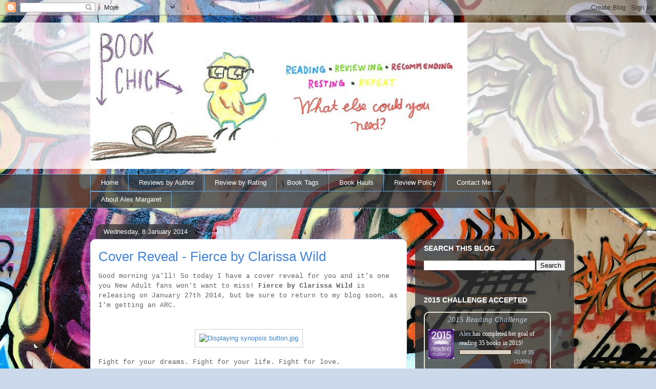

--- FILE ---
content_type: text/html; charset=UTF-8
request_url: https://bookchick2013.blogspot.com/2014/01/cover-reveal-fierce-by-clarissa-wild.html
body_size: 25840
content:
<!DOCTYPE html>
<html class='v2' dir='ltr' xmlns='http://www.w3.org/1999/xhtml' xmlns:b='http://www.google.com/2005/gml/b' xmlns:data='http://www.google.com/2005/gml/data' xmlns:expr='http://www.google.com/2005/gml/expr'>
<head>
<link href='https://www.blogger.com/static/v1/widgets/335934321-css_bundle_v2.css' rel='stylesheet' type='text/css'/>
<meta content='width=1100' name='viewport'/>
<meta content='text/html; charset=UTF-8' http-equiv='Content-Type'/>
<meta content='blogger' name='generator'/>
<link href='https://bookchick2013.blogspot.com/favicon.ico' rel='icon' type='image/x-icon'/>
<link href='http://bookchick2013.blogspot.com/2014/01/cover-reveal-fierce-by-clarissa-wild.html' rel='canonical'/>
<link rel="alternate" type="application/atom+xml" title="Book Chick - Atom" href="https://bookchick2013.blogspot.com/feeds/posts/default" />
<link rel="alternate" type="application/rss+xml" title="Book Chick - RSS" href="https://bookchick2013.blogspot.com/feeds/posts/default?alt=rss" />
<link rel="service.post" type="application/atom+xml" title="Book Chick - Atom" href="https://www.blogger.com/feeds/6650185563427255251/posts/default" />

<link rel="alternate" type="application/atom+xml" title="Book Chick - Atom" href="https://bookchick2013.blogspot.com/feeds/8637883044138347175/comments/default" />
<!--Can't find substitution for tag [blog.ieCssRetrofitLinks]-->
<link href='https://mail.google.com/mail/u/0/?ui=2&ik=ec7046a440&view=fimg&th=14363c10c5da12c7&attid=0.6&disp=inline&safe=1&attbid=ANGjdJ_arhlejFEGPNyl5izQmR692RcmM0hxSZK-u8Zn5Gxv5l-QTH7sMqC6X2A7b9hALxsQG7HQyTlYHgQhO-e5E0r3DrGFP4K65kjSA6hbmmrQqsqCpuXpD_S7Qcg&ats=1389228908266&rm=14363c10c5da12c7&zw&sz=w1254-h520' rel='image_src'/>
<meta content='http://bookchick2013.blogspot.com/2014/01/cover-reveal-fierce-by-clarissa-wild.html' property='og:url'/>
<meta content='Cover Reveal - Fierce by Clarissa Wild' property='og:title'/>
<meta content='Good morning ya&#39;ll! So today I have a cover reveal for you and it&#39;s one you New Adult fans won&#39;t want to miss! Fierce by Clarissa Wild  is r...' property='og:description'/>
<meta content='https://lh3.googleusercontent.com/blogger_img_proxy/[base64]w1200-h630-p-k-no-nu' property='og:image'/>
<title>Book Chick: Cover Reveal - Fierce by Clarissa Wild</title>
<style id='page-skin-1' type='text/css'><!--
/*
-----------------------------------------------
Blogger Template Style
Name:     Awesome Inc.
Designer: Tina Chen
URL:      tinachen.org
----------------------------------------------- */
/* Content
----------------------------------------------- */
body {
font: normal normal 13px Arial, Tahoma, Helvetica, FreeSans, sans-serif;
color: #606060;
background: #ccd9ea url(//themes.googleusercontent.com/image?id=1PViTUnIUSKDy0JJydtqwXOzvZKG0IIJYN8IFx4v__-n881NSni7O3gGUXyMmHxVs8wah) repeat fixed top center /* Credit: lobaaaato (http://www.istockphoto.com/googleimages.php?id=8321826&platform=blogger) */;
}
html body .content-outer {
min-width: 0;
max-width: 100%;
width: 100%;
}
a:link {
text-decoration: none;
color: #4183d9;
}
a:visited {
text-decoration: none;
color: #2160b0;
}
a:hover {
text-decoration: underline;
color: #4183d9;
}
.body-fauxcolumn-outer .cap-top {
position: absolute;
z-index: 1;
height: 276px;
width: 100%;
background: transparent none repeat-x scroll top left;
_background-image: none;
}
/* Columns
----------------------------------------------- */
.content-inner {
padding: 0;
}
.header-inner .section {
margin: 0 16px;
}
.tabs-inner .section {
margin: 0 16px;
}
.main-inner {
padding-top: 60px;
}
.main-inner .column-center-inner,
.main-inner .column-left-inner,
.main-inner .column-right-inner {
padding: 0 5px;
}
*+html body .main-inner .column-center-inner {
margin-top: -60px;
}
#layout .main-inner .column-center-inner {
margin-top: 0;
}
/* Header
----------------------------------------------- */
.header-outer {
margin: 14px 0 10px 0;
background: transparent url(//www.blogblog.com/1kt/awesomeinc/header_gradient_artsy.png) repeat scroll 0 0;
}
.Header h1 {
font: normal normal 38px Arial, Tahoma, Helvetica, FreeSans, sans-serif;
color: #606060;
text-shadow: 0 0 -1px #000000;
}
.Header h1 a {
color: #606060;
}
.Header .description {
font: normal normal 16px Arial, Tahoma, Helvetica, FreeSans, sans-serif;
color: #000000;
}
.header-inner .Header .titlewrapper,
.header-inner .Header .descriptionwrapper {
padding-left: 0;
padding-right: 0;
margin-bottom: 0;
}
.header-inner .Header .titlewrapper {
padding-top: 9px;
}
/* Tabs
----------------------------------------------- */
.tabs-outer {
overflow: hidden;
position: relative;
background: transparent url(//www.blogblog.com/1kt/awesomeinc/tabs_gradient_artsy.png) repeat scroll 0 0;
}
#layout .tabs-outer {
overflow: visible;
}
.tabs-cap-top, .tabs-cap-bottom {
position: absolute;
width: 100%;
border-top: 1px solid #6ea4d2;
}
.tabs-cap-bottom {
bottom: 0;
}
.tabs-inner .widget li a {
display: inline-block;
margin: 0;
padding: .6em 1.5em;
font: normal normal 13px Arial, Tahoma, Helvetica, FreeSans, sans-serif;
color: #ffffff;
border-top: 1px solid #6ea4d2;
border-bottom: 1px solid #6ea4d2;
border-left: 1px solid #6ea4d2;
height: 16px;
line-height: 16px;
}
.tabs-inner .widget li:last-child a {
border-right: 1px solid #6ea4d2;
}
.tabs-inner .widget li.selected a, .tabs-inner .widget li a:hover {
background: #000000 url(//www.blogblog.com/1kt/awesomeinc/tabs_gradient_artsy.png) repeat-x scroll 0 -100px;
color: #ffffff;
}
/* Headings
----------------------------------------------- */
h2 {
font: normal bold 14px Arial, Tahoma, Helvetica, FreeSans, sans-serif;
color: #ffffff;
}
/* Widgets
----------------------------------------------- */
.main-inner .section {
margin: 0 27px;
padding: 0;
}
.main-inner .column-left-outer,
.main-inner .column-right-outer {
margin-top: 0;
}
#layout .main-inner .column-left-outer,
#layout .main-inner .column-right-outer {
margin-top: 0;
}
.main-inner .column-left-inner,
.main-inner .column-right-inner {
background: transparent url(//www.blogblog.com/1kt/awesomeinc/tabs_gradient_artsy.png) repeat 0 0;
-moz-box-shadow: 0 0 0 rgba(0, 0, 0, .2);
-webkit-box-shadow: 0 0 0 rgba(0, 0, 0, .2);
-goog-ms-box-shadow: 0 0 0 rgba(0, 0, 0, .2);
box-shadow: 0 0 0 rgba(0, 0, 0, .2);
-moz-border-radius: 10px;
-webkit-border-radius: 10px;
-goog-ms-border-radius: 10px;
border-radius: 10px;
}
#layout .main-inner .column-left-inner,
#layout .main-inner .column-right-inner {
margin-top: 0;
}
.sidebar .widget {
font: normal normal 13px Arial, Tahoma, Helvetica, FreeSans, sans-serif;
color: #ffffff;
}
.sidebar .widget a:link {
color: #becfde;
}
.sidebar .widget a:visited {
color: #b2a3dd;
}
.sidebar .widget a:hover {
color: #becfde;
}
.sidebar .widget h2 {
text-shadow: 0 0 -1px #000000;
}
.main-inner .widget {
background-color: transparent;
border: 1px solid transparent;
padding: 0 0 15px;
margin: 20px -16px;
-moz-box-shadow: 0 0 0 rgba(0, 0, 0, .2);
-webkit-box-shadow: 0 0 0 rgba(0, 0, 0, .2);
-goog-ms-box-shadow: 0 0 0 rgba(0, 0, 0, .2);
box-shadow: 0 0 0 rgba(0, 0, 0, .2);
-moz-border-radius: 10px;
-webkit-border-radius: 10px;
-goog-ms-border-radius: 10px;
border-radius: 10px;
}
.main-inner .widget h2 {
margin: 0 -0;
padding: .6em 0 .5em;
border-bottom: 1px solid transparent;
}
.footer-inner .widget h2 {
padding: 0 0 .4em;
border-bottom: 1px solid transparent;
}
.main-inner .widget h2 + div, .footer-inner .widget h2 + div {
border-top: 0 solid transparent;
padding-top: 8px;
}
.main-inner .widget .widget-content {
margin: 0 -0;
padding: 7px 0 0;
}
.main-inner .widget ul, .main-inner .widget #ArchiveList ul.flat {
margin: -8px -15px 0;
padding: 0;
list-style: none;
}
.main-inner .widget #ArchiveList {
margin: -8px 0 0;
}
.main-inner .widget ul li, .main-inner .widget #ArchiveList ul.flat li {
padding: .5em 15px;
text-indent: 0;
color: #ffffff;
border-top: 0 solid transparent;
border-bottom: 1px solid transparent;
}
.main-inner .widget #ArchiveList ul li {
padding-top: .25em;
padding-bottom: .25em;
}
.main-inner .widget ul li:first-child, .main-inner .widget #ArchiveList ul.flat li:first-child {
border-top: none;
}
.main-inner .widget ul li:last-child, .main-inner .widget #ArchiveList ul.flat li:last-child {
border-bottom: none;
}
.post-body {
position: relative;
}
.main-inner .widget .post-body ul {
padding: 0 2.5em;
margin: .5em 0;
list-style: disc;
}
.main-inner .widget .post-body ul li {
padding: 0.25em 0;
margin-bottom: .25em;
color: #606060;
border: none;
}
.footer-inner .widget ul {
padding: 0;
list-style: none;
}
.widget .zippy {
color: #ffffff;
}
/* Posts
----------------------------------------------- */
body .main-inner .Blog {
padding: 0;
margin-bottom: 1em;
background-color: transparent;
border: none;
-moz-box-shadow: 0 0 0 rgba(0, 0, 0, 0);
-webkit-box-shadow: 0 0 0 rgba(0, 0, 0, 0);
-goog-ms-box-shadow: 0 0 0 rgba(0, 0, 0, 0);
box-shadow: 0 0 0 rgba(0, 0, 0, 0);
}
.main-inner .section:last-child .Blog:last-child {
padding: 0;
margin-bottom: 1em;
}
.main-inner .widget h2.date-header {
margin: 0 -15px 1px;
padding: 0 0 0 0;
font: normal normal 13px Arial, Tahoma, Helvetica, FreeSans, sans-serif;
color: #ffffff;
background: transparent url(//www.blogblog.com/1kt/awesomeinc/tabs_gradient_artsy.png) repeat fixed center center;
border-top: 0 solid transparent;
border-bottom: 1px solid transparent;
-moz-border-radius-topleft: 10px;
-moz-border-radius-topright: 10px;
-webkit-border-top-left-radius: 10px;
-webkit-border-top-right-radius: 10px;
border-top-left-radius: 10px;
border-top-right-radius: 10px;
position: absolute;
bottom: 100%;
left: 25px;
text-shadow: 0 0 -1px #000000;
}
.main-inner .widget h2.date-header span {
font: normal normal 13px Arial, Tahoma, Helvetica, FreeSans, sans-serif;
display: block;
padding: .5em 15px;
border-left: 0 solid transparent;
border-right: 0 solid transparent;
}
.date-outer {
position: relative;
margin: 60px 0 20px;
padding: 0 15px;
background-color: #ffffff;
border: 1px solid #d4daf5;
-moz-box-shadow: 0 0 0 rgba(0, 0, 0, .2);
-webkit-box-shadow: 0 0 0 rgba(0, 0, 0, .2);
-goog-ms-box-shadow: 0 0 0 rgba(0, 0, 0, .2);
box-shadow: 0 0 0 rgba(0, 0, 0, .2);
-moz-border-radius: 10px;
-webkit-border-radius: 10px;
-goog-ms-border-radius: 10px;
border-radius: 10px;
}
.date-outer:first-child {
margin-top: 0;
}
.date-outer:last-child {
margin-bottom: 0;
-moz-border-radius-bottomleft: 0;
-moz-border-radius-bottomright: 0;
-webkit-border-bottom-left-radius: 0;
-webkit-border-bottom-right-radius: 0;
-goog-ms-border-bottom-left-radius: 0;
-goog-ms-border-bottom-right-radius: 0;
border-bottom-left-radius: 0;
border-bottom-right-radius: 0;
}
.date-posts {
margin: 0 -0;
padding: 0 0;
clear: both;
}
.post-outer, .inline-ad {
border-top: 1px solid #d4daf5;
margin: 0 -0;
padding: 15px 0;
}
.post-outer {
padding-bottom: 10px;
}
.post-outer:first-child {
padding-top: 10px;
border-top: none;
}
.post-outer:last-child, .inline-ad:last-child {
border-bottom: none;
}
.post-body {
position: relative;
}
.post-body img {
padding: 8px;
background: #ffffff;
border: 1px solid #d1d1d1;
-moz-box-shadow: 0 0 0 rgba(0, 0, 0, .2);
-webkit-box-shadow: 0 0 0 rgba(0, 0, 0, .2);
box-shadow: 0 0 0 rgba(0, 0, 0, .2);
-moz-border-radius: 0;
-webkit-border-radius: 0;
border-radius: 0;
}
h3.post-title, h4 {
font: normal normal 26px Arial, Tahoma, Helvetica, FreeSans, sans-serif;
color: #4183d9;
}
h3.post-title a {
font: normal normal 26px Arial, Tahoma, Helvetica, FreeSans, sans-serif;
color: #4183d9;
}
h3.post-title a:hover {
color: #4183d9;
text-decoration: underline;
}
.post-header {
margin: 0 0 1em;
}
.post-body {
line-height: 1.4;
}
.post-outer h2 {
color: #606060;
}
.post-footer {
margin: 1.5em 0 0;
}
#blog-pager {
padding: 15px;
font-size: 120%;
background-color: #ffffff;
border: 1px solid transparent;
-moz-box-shadow: 0 0 0 rgba(0, 0, 0, .2);
-webkit-box-shadow: 0 0 0 rgba(0, 0, 0, .2);
-goog-ms-box-shadow: 0 0 0 rgba(0, 0, 0, .2);
box-shadow: 0 0 0 rgba(0, 0, 0, .2);
-moz-border-radius: 10px;
-webkit-border-radius: 10px;
-goog-ms-border-radius: 10px;
border-radius: 10px;
-moz-border-radius-topleft: 0;
-moz-border-radius-topright: 0;
-webkit-border-top-left-radius: 0;
-webkit-border-top-right-radius: 0;
-goog-ms-border-top-left-radius: 0;
-goog-ms-border-top-right-radius: 0;
border-top-left-radius: 0;
border-top-right-radius-topright: 0;
margin-top: 0;
}
.blog-feeds, .post-feeds {
margin: 1em 0;
text-align: center;
color: #606060;
}
.blog-feeds a, .post-feeds a {
color: #ffffff;
}
.blog-feeds a:visited, .post-feeds a:visited {
color: #ffffff;
}
.blog-feeds a:hover, .post-feeds a:hover {
color: #ffffff;
}
.post-outer .comments {
margin-top: 2em;
}
/* Comments
----------------------------------------------- */
.comments .comments-content .icon.blog-author {
background-repeat: no-repeat;
background-image: url([data-uri]);
}
.comments .comments-content .loadmore a {
border-top: 1px solid #6ea4d2;
border-bottom: 1px solid #6ea4d2;
}
.comments .continue {
border-top: 2px solid #6ea4d2;
}
/* Footer
----------------------------------------------- */
.footer-outer {
margin: -0 0 -1px;
padding: 0 0 0;
color: #606060;
overflow: hidden;
}
.footer-fauxborder-left {
border-top: 1px solid transparent;
background: transparent url(//www.blogblog.com/1kt/awesomeinc/header_gradient_artsy.png) repeat scroll 0 0;
-moz-box-shadow: 0 0 0 rgba(0, 0, 0, .2);
-webkit-box-shadow: 0 0 0 rgba(0, 0, 0, .2);
-goog-ms-box-shadow: 0 0 0 rgba(0, 0, 0, .2);
box-shadow: 0 0 0 rgba(0, 0, 0, .2);
margin: 0 -0;
}
/* Mobile
----------------------------------------------- */
body.mobile {
background-size: 100% auto;
}
.mobile .body-fauxcolumn-outer {
background: transparent none repeat scroll top left;
}
*+html body.mobile .main-inner .column-center-inner {
margin-top: 0;
}
.mobile .main-inner .widget {
padding: 0 0 15px;
}
.mobile .main-inner .widget h2 + div,
.mobile .footer-inner .widget h2 + div {
border-top: none;
padding-top: 0;
}
.mobile .footer-inner .widget h2 {
padding: 0.5em 0;
border-bottom: none;
}
.mobile .main-inner .widget .widget-content {
margin: 0;
padding: 7px 0 0;
}
.mobile .main-inner .widget ul,
.mobile .main-inner .widget #ArchiveList ul.flat {
margin: 0 -15px 0;
}
.mobile .main-inner .widget h2.date-header {
left: 0;
}
.mobile .date-header span {
padding: 0.4em 0;
}
.mobile .date-outer:first-child {
margin-bottom: 0;
border: 1px solid #d4daf5;
-moz-border-radius-topleft: 10px;
-moz-border-radius-topright: 10px;
-webkit-border-top-left-radius: 10px;
-webkit-border-top-right-radius: 10px;
-goog-ms-border-top-left-radius: 10px;
-goog-ms-border-top-right-radius: 10px;
border-top-left-radius: 10px;
border-top-right-radius: 10px;
}
.mobile .date-outer {
border-color: #d4daf5;
border-width: 0 1px 1px;
}
.mobile .date-outer:last-child {
margin-bottom: 0;
}
.mobile .main-inner {
padding: 0;
}
.mobile .header-inner .section {
margin: 0;
}
.mobile .post-outer, .mobile .inline-ad {
padding: 5px 0;
}
.mobile .tabs-inner .section {
margin: 0 10px;
}
.mobile .main-inner .widget h2 {
margin: 0;
padding: 0;
}
.mobile .main-inner .widget h2.date-header span {
padding: 0;
}
.mobile .main-inner .widget .widget-content {
margin: 0;
padding: 7px 0 0;
}
.mobile #blog-pager {
border: 1px solid transparent;
background: transparent url(//www.blogblog.com/1kt/awesomeinc/header_gradient_artsy.png) repeat scroll 0 0;
}
.mobile .main-inner .column-left-inner,
.mobile .main-inner .column-right-inner {
background: transparent url(//www.blogblog.com/1kt/awesomeinc/tabs_gradient_artsy.png) repeat 0 0;
-moz-box-shadow: none;
-webkit-box-shadow: none;
-goog-ms-box-shadow: none;
box-shadow: none;
}
.mobile .date-posts {
margin: 0;
padding: 0;
}
.mobile .footer-fauxborder-left {
margin: 0;
border-top: inherit;
}
.mobile .main-inner .section:last-child .Blog:last-child {
margin-bottom: 0;
}
.mobile-index-contents {
color: #606060;
}
.mobile .mobile-link-button {
background: #4183d9 url(//www.blogblog.com/1kt/awesomeinc/tabs_gradient_artsy.png) repeat scroll 0 0;
}
.mobile-link-button a:link, .mobile-link-button a:visited {
color: #ffffff;
}
.mobile .tabs-inner .PageList .widget-content {
background: transparent;
border-top: 1px solid;
border-color: #6ea4d2;
color: #ffffff;
}
.mobile .tabs-inner .PageList .widget-content .pagelist-arrow {
border-left: 1px solid #6ea4d2;
}

--></style>
<style id='template-skin-1' type='text/css'><!--
body {
min-width: 960px;
}
.content-outer, .content-fauxcolumn-outer, .region-inner {
min-width: 960px;
max-width: 960px;
_width: 960px;
}
.main-inner .columns {
padding-left: 0;
padding-right: 310px;
}
.main-inner .fauxcolumn-center-outer {
left: 0;
right: 310px;
/* IE6 does not respect left and right together */
_width: expression(this.parentNode.offsetWidth -
parseInt("0") -
parseInt("310px") + 'px');
}
.main-inner .fauxcolumn-left-outer {
width: 0;
}
.main-inner .fauxcolumn-right-outer {
width: 310px;
}
.main-inner .column-left-outer {
width: 0;
right: 100%;
margin-left: -0;
}
.main-inner .column-right-outer {
width: 310px;
margin-right: -310px;
}
#layout {
min-width: 0;
}
#layout .content-outer {
min-width: 0;
width: 800px;
}
#layout .region-inner {
min-width: 0;
width: auto;
}
--></style>
<link href='https://www.blogger.com/dyn-css/authorization.css?targetBlogID=6650185563427255251&amp;zx=7ee6386b-8167-4fb3-9c77-12e45eac06cf' media='none' onload='if(media!=&#39;all&#39;)media=&#39;all&#39;' rel='stylesheet'/><noscript><link href='https://www.blogger.com/dyn-css/authorization.css?targetBlogID=6650185563427255251&amp;zx=7ee6386b-8167-4fb3-9c77-12e45eac06cf' rel='stylesheet'/></noscript>
<meta name='google-adsense-platform-account' content='ca-host-pub-1556223355139109'/>
<meta name='google-adsense-platform-domain' content='blogspot.com'/>

</head>
<body class='loading variant-artsy'>
<div class='navbar section' id='navbar'><div class='widget Navbar' data-version='1' id='Navbar1'><script type="text/javascript">
    function setAttributeOnload(object, attribute, val) {
      if(window.addEventListener) {
        window.addEventListener('load',
          function(){ object[attribute] = val; }, false);
      } else {
        window.attachEvent('onload', function(){ object[attribute] = val; });
      }
    }
  </script>
<div id="navbar-iframe-container"></div>
<script type="text/javascript" src="https://apis.google.com/js/platform.js"></script>
<script type="text/javascript">
      gapi.load("gapi.iframes:gapi.iframes.style.bubble", function() {
        if (gapi.iframes && gapi.iframes.getContext) {
          gapi.iframes.getContext().openChild({
              url: 'https://www.blogger.com/navbar/6650185563427255251?po\x3d8637883044138347175\x26origin\x3dhttps://bookchick2013.blogspot.com',
              where: document.getElementById("navbar-iframe-container"),
              id: "navbar-iframe"
          });
        }
      });
    </script><script type="text/javascript">
(function() {
var script = document.createElement('script');
script.type = 'text/javascript';
script.src = '//pagead2.googlesyndication.com/pagead/js/google_top_exp.js';
var head = document.getElementsByTagName('head')[0];
if (head) {
head.appendChild(script);
}})();
</script>
</div></div>
<div class='body-fauxcolumns'>
<div class='fauxcolumn-outer body-fauxcolumn-outer'>
<div class='cap-top'>
<div class='cap-left'></div>
<div class='cap-right'></div>
</div>
<div class='fauxborder-left'>
<div class='fauxborder-right'></div>
<div class='fauxcolumn-inner'>
</div>
</div>
<div class='cap-bottom'>
<div class='cap-left'></div>
<div class='cap-right'></div>
</div>
</div>
</div>
<div class='content'>
<div class='content-fauxcolumns'>
<div class='fauxcolumn-outer content-fauxcolumn-outer'>
<div class='cap-top'>
<div class='cap-left'></div>
<div class='cap-right'></div>
</div>
<div class='fauxborder-left'>
<div class='fauxborder-right'></div>
<div class='fauxcolumn-inner'>
</div>
</div>
<div class='cap-bottom'>
<div class='cap-left'></div>
<div class='cap-right'></div>
</div>
</div>
</div>
<div class='content-outer'>
<div class='content-cap-top cap-top'>
<div class='cap-left'></div>
<div class='cap-right'></div>
</div>
<div class='fauxborder-left content-fauxborder-left'>
<div class='fauxborder-right content-fauxborder-right'></div>
<div class='content-inner'>
<header>
<div class='header-outer'>
<div class='header-cap-top cap-top'>
<div class='cap-left'></div>
<div class='cap-right'></div>
</div>
<div class='fauxborder-left header-fauxborder-left'>
<div class='fauxborder-right header-fauxborder-right'></div>
<div class='region-inner header-inner'>
<div class='header section' id='header'><div class='widget Header' data-version='1' id='Header1'>
<div id='header-inner'>
<a href='https://bookchick2013.blogspot.com/' style='display: block'>
<img alt="Book Chick" height="286px; " id="Header1_headerimg" src="https://lh3.googleusercontent.com/blogger_img_proxy/AEn0k_vwTRpSkFRQ6fthZG7jY_i0Dgmpa_lDgF8fHDYOtIJXG5_lo4KGHBwZoRGExtWlsjbHoYcxbBJbG_lufHEmZJkFN3D6z0qqICTQ2iPv8lWZiiokNpy8QV3Jpj3zDOzUO070v1OvEaYuIljH32A344Hh2XSoB0dFkA=s0-d" style="display: block" width="736px; ">
</a>
</div>
</div></div>
</div>
</div>
<div class='header-cap-bottom cap-bottom'>
<div class='cap-left'></div>
<div class='cap-right'></div>
</div>
</div>
</header>
<div class='tabs-outer'>
<div class='tabs-cap-top cap-top'>
<div class='cap-left'></div>
<div class='cap-right'></div>
</div>
<div class='fauxborder-left tabs-fauxborder-left'>
<div class='fauxborder-right tabs-fauxborder-right'></div>
<div class='region-inner tabs-inner'>
<div class='tabs section' id='crosscol'><div class='widget PageList' data-version='1' id='PageList1'>
<h2>Pages</h2>
<div class='widget-content'>
<ul>
<li>
<a href='https://bookchick2013.blogspot.com/'>Home</a>
</li>
<li>
<a href='https://bookchick2013.blogspot.com/p/october-27th-2013-what-is-this-i-have.html'>Reviews by Author</a>
</li>
<li>
<a href='https://bookchick2013.blogspot.com/p/review.html'>Review by Rating</a>
</li>
<li>
<a href='https://bookchick2013.blogspot.com/p/book-tags.html'>Book Tags</a>
</li>
<li>
<a href='https://bookchick2013.blogspot.com/p/book-hauls.html'>Book Hauls</a>
</li>
<li>
<a href='https://bookchick2013.blogspot.com/p/review-policy.html'>Review Policy</a>
</li>
<li>
<a href='https://bookchick2013.blogspot.com/p/contact-me.html'>Contact Me</a>
</li>
<li>
<a href='https://bookchick2013.blogspot.com/p/about-alex-margaret.html'>About Alex Margaret</a>
</li>
</ul>
<div class='clear'></div>
</div>
</div></div>
<div class='tabs no-items section' id='crosscol-overflow'></div>
</div>
</div>
<div class='tabs-cap-bottom cap-bottom'>
<div class='cap-left'></div>
<div class='cap-right'></div>
</div>
</div>
<div class='main-outer'>
<div class='main-cap-top cap-top'>
<div class='cap-left'></div>
<div class='cap-right'></div>
</div>
<div class='fauxborder-left main-fauxborder-left'>
<div class='fauxborder-right main-fauxborder-right'></div>
<div class='region-inner main-inner'>
<div class='columns fauxcolumns'>
<div class='fauxcolumn-outer fauxcolumn-center-outer'>
<div class='cap-top'>
<div class='cap-left'></div>
<div class='cap-right'></div>
</div>
<div class='fauxborder-left'>
<div class='fauxborder-right'></div>
<div class='fauxcolumn-inner'>
</div>
</div>
<div class='cap-bottom'>
<div class='cap-left'></div>
<div class='cap-right'></div>
</div>
</div>
<div class='fauxcolumn-outer fauxcolumn-left-outer'>
<div class='cap-top'>
<div class='cap-left'></div>
<div class='cap-right'></div>
</div>
<div class='fauxborder-left'>
<div class='fauxborder-right'></div>
<div class='fauxcolumn-inner'>
</div>
</div>
<div class='cap-bottom'>
<div class='cap-left'></div>
<div class='cap-right'></div>
</div>
</div>
<div class='fauxcolumn-outer fauxcolumn-right-outer'>
<div class='cap-top'>
<div class='cap-left'></div>
<div class='cap-right'></div>
</div>
<div class='fauxborder-left'>
<div class='fauxborder-right'></div>
<div class='fauxcolumn-inner'>
</div>
</div>
<div class='cap-bottom'>
<div class='cap-left'></div>
<div class='cap-right'></div>
</div>
</div>
<!-- corrects IE6 width calculation -->
<div class='columns-inner'>
<div class='column-center-outer'>
<div class='column-center-inner'>
<div class='main section' id='main'><div class='widget Blog' data-version='1' id='Blog1'>
<div class='blog-posts hfeed'>

          <div class="date-outer">
        
<h2 class='date-header'><span>Wednesday, 8 January 2014</span></h2>

          <div class="date-posts">
        
<div class='post-outer'>
<div class='post hentry uncustomized-post-template' itemprop='blogPost' itemscope='itemscope' itemtype='http://schema.org/BlogPosting'>
<meta content='https://mail.google.com/mail/u/0/?ui=2&ik=ec7046a440&view=fimg&th=14363c10c5da12c7&attid=0.6&disp=inline&safe=1&attbid=ANGjdJ_arhlejFEGPNyl5izQmR692RcmM0hxSZK-u8Zn5Gxv5l-QTH7sMqC6X2A7b9hALxsQG7HQyTlYHgQhO-e5E0r3DrGFP4K65kjSA6hbmmrQqsqCpuXpD_S7Qcg&ats=1389228908266&rm=14363c10c5da12c7&zw&sz=w1254-h520' itemprop='image_url'/>
<meta content='6650185563427255251' itemprop='blogId'/>
<meta content='8637883044138347175' itemprop='postId'/>
<a name='8637883044138347175'></a>
<h3 class='post-title entry-title' itemprop='name'>
Cover Reveal - Fierce by Clarissa Wild
</h3>
<div class='post-header'>
<div class='post-header-line-1'></div>
</div>
<div class='post-body entry-content' id='post-body-8637883044138347175' itemprop='description articleBody'>
<span style="font-family: Courier New, Courier, monospace;">Good morning ya'll! So today I have a cover reveal for you and it's one you New Adult fans won't want to miss! <b>Fierce by Clarissa Wild</b>&nbsp;is releasing on January 27th 2014, but be sure to return to my blog soon, as I'm getting an ARC.</span><br />
<span style="font-family: Courier New, Courier, monospace;"><br /></span>
<br />
<div class="separator" style="clear: both; text-align: center;">
<a href="https://mail.google.com/mail/u/0/?ui=2&amp;ik=ec7046a440&amp;view=fimg&amp;th=14363c10c5da12c7&amp;attid=0.6&amp;disp=inline&amp;safe=1&amp;attbid=ANGjdJ_arhlejFEGPNyl5izQmR692RcmM0hxSZK-u8Zn5Gxv5l-QTH7sMqC6X2A7b9hALxsQG7HQyTlYHgQhO-e5E0r3DrGFP4K65kjSA6hbmmrQqsqCpuXpD_S7Qcg&amp;ats=1389228908266&amp;rm=14363c10c5da12c7&amp;zw&amp;sz=w1254-h520" imageanchor="1" style="margin-left: 1em; margin-right: 1em;"><img alt="Displaying synopsis button.jpg" border="0" height="80" src="https://mail.google.com/mail/u/0/?ui=2&amp;ik=ec7046a440&amp;view=fimg&amp;th=14363c10c5da12c7&amp;attid=0.6&amp;disp=inline&amp;safe=1&amp;attbid=ANGjdJ_arhlejFEGPNyl5izQmR692RcmM0hxSZK-u8Zn5Gxv5l-QTH7sMqC6X2A7b9hALxsQG7HQyTlYHgQhO-e5E0r3DrGFP4K65kjSA6hbmmrQqsqCpuXpD_S7Qcg&amp;ats=1389228908266&amp;rm=14363c10c5da12c7&amp;zw&amp;sz=w1254-h520" width="200" /></a></div>
<div class="separator" style="clear: both; text-align: center;">
<span style="font-family: Courier New, Courier, monospace;"><br /></span></div>
<div class="separator" style="clear: both;">
<span style="font-family: Courier New, Courier, monospace;">Fight for your dreams. Fight for your life. Fight for love.</span></div>
<div class="separator" style="clear: both;">
<span style="font-family: Courier New, Courier, monospace;"><br /></span></div>
<div class="separator" style="clear: both;">
<span style="font-family: Courier New, Courier, monospace;">Nerdy girl Autumn Blakewood is the prime example of a goodie two-shoes. She studies every&nbsp;</span><span style="font-family: 'Courier New', Courier, monospace;">night, is never late for class, and always follows the rules. She has never felt the need to step&nbsp;</span><span style="font-family: 'Courier New', Courier, monospace;">out of her comfort zone. That is, until she meets Hunter.</span></div>
<div class="separator" style="clear: both;">
<span style="font-family: 'Courier New', Courier, monospace;">Hunter Bane is a cocky, confident bad-boy, who's nothing but trouble. He&#8217;s a dangerous&nbsp;</span><span style="font-family: 'Courier New', Courier, monospace;">distraction to everyone around him. Sexy and strong, Hunter enjoys the swooning effect he&nbsp;</span><span style="font-family: 'Courier New', Courier, monospace;">has on women. Especially those who aren't used to attention, like Autumn.</span></div>
<div class="separator" style="clear: both;">
<span style="font-family: 'Courier New', Courier, monospace;">Autumn finds it hard not to give into Hunter&#8217;s advances, even though it all seems like a game&nbsp;</span><span style="font-family: 'Courier New', Courier, monospace;">to him. Trying to understand him is impossible, because he shrouds himself in mystery.</span></div>
<div class="separator" style="clear: both;">
<span style="font-family: 'Courier New', Courier, monospace;">What she doesn't know is that Hunter has more baggage than anyone should have to carry.&nbsp;</span></div>
<div class="separator" style="clear: both;">
<span style="font-family: 'Courier New', Courier, monospace;">When she discovers he's in an illegal frat club to save the one person that matters to him,&nbsp;</span><span style="font-family: 'Courier New', Courier, monospace;">Autumn realizes this could mean the end of her undeniable connection to him. Even their&nbsp;</span><span style="font-family: 'Courier New', Courier, monospace;">lives are at risk.</span></div>
<div class="separator" style="clear: both;">
<span style="font-family: 'Courier New', Courier, monospace;">But it's too late to turn back now...</span></div>
<div class="separator" style="clear: both;">
<span style="font-family: 'Courier New', Courier, monospace;"><a href="https://www.blogger.com/goog_152127217"><br /></a></span></div>
<div class="separator" style="clear: both;">
<span style="font-family: Courier New, Courier, monospace;"><a href="https://www.goodreads.com/book/show/20307478-fierce">ADD to Goodreads</a></span></div>
<br />
<span style="font-family: Courier New, Courier, monospace;"><br /></span>
<br />
<div class="separator" style="clear: both; text-align: center;">
<a href="https://mail.google.com/mail/u/0/?ui=2&amp;ik=ec7046a440&amp;view=fimg&amp;th=14363c10c5da12c7&amp;attid=0.3&amp;disp=inline&amp;safe=1&amp;attbid=ANGjdJ8lNlOY8Igo-bafBH2IafeT3UsuUfYpKC6GCKiD3Y46yi2QVsOtyXmmFqNw3XMKJE9m_iwvT9quplAlL_sysJb5uHdOOGS-MW0KqGln37n3LtJAN2gaVax9RNE&amp;ats=1389228908265&amp;rm=14363c10c5da12c7&amp;zw&amp;sz=w1254-h520" imageanchor="1" style="margin-left: 1em; margin-right: 1em;"><img alt="Displaying author button.jpg" border="0" height="80" src="https://mail.google.com/mail/u/0/?ui=2&amp;ik=ec7046a440&amp;view=fimg&amp;th=14363c10c5da12c7&amp;attid=0.3&amp;disp=inline&amp;safe=1&amp;attbid=ANGjdJ8lNlOY8Igo-bafBH2IafeT3UsuUfYpKC6GCKiD3Y46yi2QVsOtyXmmFqNw3XMKJE9m_iwvT9quplAlL_sysJb5uHdOOGS-MW0KqGln37n3LtJAN2gaVax9RNE&amp;ats=1389228908265&amp;rm=14363c10c5da12c7&amp;zw&amp;sz=w1254-h520" width="200" /></a></div>
<div class="separator" style="clear: both; text-align: center;">
<br /></div>
<div class="separator" style="clear: both;">
<span style="font-family: Courier New, Courier, monospace;">Clarissa Wild is the erotic romance author of the Blissful Series, The Billionaire's Bet series,&nbsp;</span><span style="font-family: 'Courier New', Courier, monospace;">the Doing It Series and the Enflamed Series. She is an avid reader and writer of sexy stories </span><span style="font-family: 'Courier New', Courier, monospace;">about hot men and feisty women. Her other loves include her furry cat friend and learning&nbsp;</span><span style="font-family: 'Courier New', Courier, monospace;">about different cultures. In her free time she enjoys watching all sorts of movies, reading tons&nbsp;</span><span style="font-family: 'Courier New', Courier, monospace;">of books and cooking her favorite meals.</span></div>
<div class="separator" style="clear: both;">
<span style="font-family: 'Courier New', Courier, monospace;"><br /></span></div>
<div class="separator" style="clear: both;">
<span style="font-family: 'Courier New', Courier, monospace;">Want to get an email when my next book is released?</span></div>
<div class="separator" style="clear: both;">
<span style="font-family: 'Courier New', Courier, monospace;"><br /></span></div>
<div class="separator" style="clear: both;">
<span style="font-family: Courier New, Courier, monospace;">Sign up here to receive a FREE short story:&nbsp;<a href="http://eepurl.com/FdY71">http://eepurl.com/FdY71</a></span></div>
<div class="separator" style="clear: both;">
<br /></div>
<br />
<div class="separator" style="clear: both; text-align: center;">
<a href="https://mail.google.com/mail/u/0/?ui=2&amp;ik=ec7046a440&amp;view=fimg&amp;th=14363c10c5da12c7&amp;attid=0.5&amp;disp=inline&amp;safe=1&amp;attbid=ANGjdJ8oRAcTj8UxbX_7_6vduP8h_BF1reC4DLO39vrXhtMRM3TGx9tHDhBu087vxtHFSAtI-QTuTthKg5m8RYXBBPWWxrZoVRITQCl4G20cwIOnNuzmk2Nv5D_2ySg&amp;ats=1389228908265&amp;rm=14363c10c5da12c7&amp;zw&amp;sz=w1254-h520" imageanchor="1" style="margin-left: 1em; margin-right: 1em;"><img alt="Displaying links button.jpg" border="0" height="80" src="https://mail.google.com/mail/u/0/?ui=2&amp;ik=ec7046a440&amp;view=fimg&amp;th=14363c10c5da12c7&amp;attid=0.5&amp;disp=inline&amp;safe=1&amp;attbid=ANGjdJ8oRAcTj8UxbX_7_6vduP8h_BF1reC4DLO39vrXhtMRM3TGx9tHDhBu087vxtHFSAtI-QTuTthKg5m8RYXBBPWWxrZoVRITQCl4G20cwIOnNuzmk2Nv5D_2ySg&amp;ats=1389228908265&amp;rm=14363c10c5da12c7&amp;zw&amp;sz=w1254-h520" width="200" /></a></div>
<div class="separator" style="clear: both; text-align: center;">
<br /></div>
<div class="" style="clear: both; text-align: center;">
<a href="http://clarissawild.blogspot.com/"><span style="font-family: Courier New, Courier, monospace;">Website</span></a></div>
<div class="separator" style="clear: both; text-align: center;">
<a href="https://www.facebook.com/ClarissaWildAuthor"><span style="font-family: Courier New, Courier, monospace;">Facebook</span></a></div>
<div class="" style="clear: both; text-align: center;">
<a href="https://twitter.com/WildClarissa"><span style="font-family: Courier New, Courier, monospace;">Twitter</span></a></div>
<div class="separator" style="clear: both; text-align: center;">
</div>
<div style="text-align: start;">
</div>
<br />
<div class="separator" style="-webkit-text-stroke-width: 0px; clear: both; color: black; font-style: normal; font-variant: normal; font-weight: normal; letter-spacing: normal; line-height: normal; margin: 0px; orphans: auto; text-align: center; text-indent: 0px; text-transform: none; white-space: normal; widows: auto; word-spacing: 0px;">
<span style="font-family: Courier New, Courier, monospace;"><a href="http://www.amazon.com/-/e/B00DTOEUAU">Amazon</a></span></div>
<div class="separator" style="-webkit-text-stroke-width: 0px; clear: both; color: black; font-style: normal; font-variant: normal; font-weight: normal; letter-spacing: normal; line-height: normal; margin: 0px; orphans: auto; text-align: center; text-indent: 0px; text-transform: none; white-space: normal; widows: auto; word-spacing: 0px;">
<br /></div>
<div class="separator" style="-webkit-text-stroke-width: 0px; clear: both; color: black; font-style: normal; font-variant: normal; letter-spacing: normal; line-height: normal; margin: 0px; orphans: auto; text-align: center; text-indent: 0px; text-transform: none; white-space: normal; widows: auto; word-spacing: 0px;">
<span style="font-family: 'Courier New', Courier, monospace; text-align: left;"><b>Ready for the cover? I know I am!</b></span></div>
<div class="separator" style="clear: both; margin: 0px; orphans: auto; text-align: center; text-indent: 0px; widows: auto;">
</div>
<div style="text-align: left;">
<span style="font-family: Courier New, Courier, monospace;"><b><br /></b></span></div>
<div style="text-align: center;">
<span style="font-family: Courier New, Courier, monospace;"><b>It is below...</b></span></div>
<div class="separator" style="clear: both; text-align: center;">
<a href="https://mail.google.com/mail/u/0/?ui=2&amp;ik=ec7046a440&amp;view=fimg&amp;th=14363c10c5da12c7&amp;attid=0.1&amp;disp=inline&amp;safe=1&amp;attbid=ANGjdJ_UfHH1ysBeEPXAvyR53lhLF99NIqDFdooLKSxcI2SPQj0QEd69JRabN8xWVBbWUE-zI1TJpvNoIMscOmFTTowZSRds-7okVyokMJPgoK2t5RvMyQ_pb9-glEE&amp;ats=1389228908265&amp;rm=14363c10c5da12c7&amp;zw&amp;sz=w1254-h520" imageanchor="1" style="-webkit-text-stroke-width: 0px; color: black; font-style: normal; font-variant: normal; font-weight: normal; letter-spacing: normal; line-height: normal; margin-left: 1em; margin-right: 1em; text-transform: none; white-space: normal; word-spacing: 0px;"><img alt="Displaying cover fierce kindle.jpg" border="0" height="400" src="https://mail.google.com/mail/u/0/?ui=2&amp;ik=ec7046a440&amp;view=fimg&amp;th=14363c10c5da12c7&amp;attid=0.1&amp;disp=inline&amp;safe=1&amp;attbid=ANGjdJ_UfHH1ysBeEPXAvyR53lhLF99NIqDFdooLKSxcI2SPQj0QEd69JRabN8xWVBbWUE-zI1TJpvNoIMscOmFTTowZSRds-7okVyokMJPgoK2t5RvMyQ_pb9-glEE&amp;ats=1389228908265&amp;rm=14363c10c5da12c7&amp;zw&amp;sz=w1254-h520" width="250" /></a></div>
<div style="text-align: center;">
<span style="font-family: Courier New, Courier, monospace;"><b><br /></b></span></div>
<div style="text-align: center;">
<span style="font-family: Courier New, Courier, monospace;"><b><br /></b></span></div>
<br />
<div class="" style="clear: both; margin: 0px; orphans: auto; text-align: left; text-indent: 0px; widows: auto;">
<span style="font-family: Courier New, Courier, monospace;">You know what else you get? An excerpt!</span></div>
<div class="" style="clear: both; margin: 0px; orphans: auto; text-align: left; text-indent: 0px; widows: auto;">
<span style="font-family: Courier New, Courier, monospace;"><br /></span></div>
<div class="separator" style="clear: both; text-align: center;">
<a href="https://mail.google.com/mail/u/0/?ui=2&amp;ik=ec7046a440&amp;view=fimg&amp;th=14363c10c5da12c7&amp;attid=0.4&amp;disp=inline&amp;safe=1&amp;attbid=ANGjdJ8k8izzSX2ZzRCm-5unl8ftEr77VwGfho9C_mzW5QpH694CK3CaAyrxlTXNc6V61dxbbdR733skEEt1aNCCP7Km3MOnbZybRP968TakssfodwIjxbRHE8OoevM&amp;ats=1389228908265&amp;rm=14363c10c5da12c7&amp;zw&amp;sz=w1254-h520" imageanchor="1" style="margin-left: 1em; margin-right: 1em;"><img alt="Displaying excerpt button.jpg" border="0" height="80" src="https://mail.google.com/mail/u/0/?ui=2&amp;ik=ec7046a440&amp;view=fimg&amp;th=14363c10c5da12c7&amp;attid=0.4&amp;disp=inline&amp;safe=1&amp;attbid=ANGjdJ8k8izzSX2ZzRCm-5unl8ftEr77VwGfho9C_mzW5QpH694CK3CaAyrxlTXNc6V61dxbbdR733skEEt1aNCCP7Km3MOnbZybRP968TakssfodwIjxbRHE8OoevM&amp;ats=1389228908265&amp;rm=14363c10c5da12c7&amp;zw&amp;sz=w1254-h520" width="200" /></a></div>
<div class="separator" style="clear: both; text-align: center;">
<br /></div>
<div class="separator" style="clear: both;">
<span style="font-family: Courier New, Courier, monospace;">When he comes up the steps his gaze is already set on that one empty spot beside me. I&#8217;m</span></div>
<div class="separator" style="clear: both;">
<span style="font-family: Courier New, Courier, monospace;"><br /></span></div>
<div class="separator" style="clear: both;">
<span style="font-family: Courier New, Courier, monospace;">squeezing my legs together, as he sits next to me. My instinct is to scoot far away, but I can&#8217;t;&nbsp;</span></div>
<div class="separator" style="clear: both;">
<span style="font-family: Courier New, Courier, monospace;"><br /></span></div>
<div class="separator" style="clear: both;">
<span style="font-family: Courier New, Courier, monospace;">there&#8217;s nowhere to go.</span></div>
<div class="separator" style="clear: both;">
<span style="font-family: Courier New, Courier, monospace;"><br /></span></div>
<div class="separator" style="clear: both;">
<span style="font-family: Courier New, Courier, monospace;">I feel watched, which isn&#8217;t strange, considering his gray eyes are practically trying to&nbsp;</span></div>
<div class="separator" style="clear: both;">
<span style="font-family: Courier New, Courier, monospace;"><br /></span></div>
<div class="separator" style="clear: both;">
<span style="font-family: Courier New, Courier, monospace;">penetrate my skin.</span></div>
<div class="separator" style="clear: both;">
<span style="font-family: Courier New, Courier, monospace;"><br /></span></div>
<div class="separator" style="clear: both;">
<span style="font-family: Courier New, Courier, monospace;">Anger is seething inside him, I don&#8217;t have to look at him to know; I can feel it flow out of him&nbsp;</span></div>
<div class="separator" style="clear: both;">
<span style="font-family: Courier New, Courier, monospace;"><br /></span></div>
<div class="separator" style="clear: both;">
<span style="font-family: Courier New, Courier, monospace;">like a radiator that&#8217;s burning up.</span></div>
<div class="separator" style="clear: both;">
<span style="font-family: Courier New, Courier, monospace;"><br /></span></div>
<div class="separator" style="clear: both;">
<span style="font-family: Courier New, Courier, monospace;">God, I want to die.</span></div>
<div class="separator" style="clear: both;">
<span style="font-family: Courier New, Courier, monospace;"><br /></span></div>
<div class="separator" style="clear: both;">
<span style="font-family: Courier New, Courier, monospace;">He keeps staring at me, as if he has nothing better to do. My heartbeat is rising, and I&#8217;m&nbsp;</span></div>
<div class="separator" style="clear: both;">
<span style="font-family: Courier New, Courier, monospace;"><br /></span></div>
<div class="separator" style="clear: both;">
<span style="font-family: Courier New, Courier, monospace;">starting to feel really sweaty. I don&#8217;t know why he&#8217;s doing this, but it&#8217;s freaking me out, and I&nbsp;</span></div>
<div class="separator" style="clear: both;">
<span style="font-family: Courier New, Courier, monospace;"><br /></span></div>
<div class="separator" style="clear: both;">
<span style="font-family: Courier New, Courier, monospace;">don&#8217;t like it one bit.</span></div>
<div class="separator" style="clear: both;">
<span style="font-family: Courier New, Courier, monospace;"><br /></span></div>
<div class="separator" style="clear: both;">
<span style="font-family: Courier New, Courier, monospace;">&#8220;Don&#8217;t you have to pay attention?&#8221; I say, avoiding his eyes.</span></div>
<div class="separator" style="clear: both;">
<span style="font-family: Courier New, Courier, monospace;"><br /></span></div>
<div class="separator" style="clear: both;">
<span style="font-family: Courier New, Courier, monospace;">&#8220;To You? Yes.&#8221;</span></div>
<div class="separator" style="clear: both;">
<span style="font-family: Courier New, Courier, monospace;"><br /></span></div>
<div class="separator" style="clear: both;">
<span style="font-family: Courier New, Courier, monospace;">His words make my insides broil.</span></div>
<div class="separator" style="clear: both;">
<span style="font-family: Courier New, Courier, monospace;"><br /></span></div>
<div class="separator" style="clear: both;">
<span style="font-family: Courier New, Courier, monospace;">&#8220;The teacher has already started talking.&#8221; I point to the front, but Hunter doesn&#8217;t even flinch.&nbsp;</span></div>
<div class="separator" style="clear: both;">
<span style="font-family: Courier New, Courier, monospace;"><br /></span></div>
<div class="separator" style="clear: both;">
<span style="font-family: Courier New, Courier, monospace;">His eyes are still on me like a hawk zooming in on his prey.</span></div>
<div class="separator" style="clear: both;">
<span style="font-family: Courier New, Courier, monospace;"><br /></span></div>
<div class="separator" style="clear: both;">
<span style="font-family: Courier New, Courier, monospace;">&#8220;I don&#8217;t care.&#8221;</span></div>
<div class="separator" style="clear: both;">
<span style="font-family: Courier New, Courier, monospace;"><br /></span></div>
<div class="separator" style="clear: both;">
<span style="font-family: Courier New, Courier, monospace;">I swallow, gathering the courage to turn my head and look at him. The moment my eyes make&nbsp;</span></div>
<div class="separator" style="clear: both;">
<span style="font-family: Courier New, Courier, monospace;"><br /></span></div>
<div class="separator" style="clear: both;">
<span style="font-family: Courier New, Courier, monospace;">contact with his I&#8217;m drowning. Drowning in amazement. Drowning in fear.</span></div>
<div class="separator" style="clear: both;">
<span style="font-family: Courier New, Courier, monospace;"><br /></span></div>
<div class="separator" style="clear: both;">
<span style="font-family: Courier New, Courier, monospace;">Fear of the unknown.</span></div>
<div class="separator" style="clear: both;">
<span style="font-family: Courier New, Courier, monospace;"><br /></span></div>
<div class="separator" style="clear: both;">
<span style="font-family: Courier New, Courier, monospace;">&#8220;But your grades &#8230;&#8221; I stammer.</span></div>
<div class="separator" style="clear: both;">
<span style="font-family: Courier New, Courier, monospace;"><br /></span></div>
<div class="separator" style="clear: both;">
<span style="font-family: Courier New, Courier, monospace;">He snorts, and a smile curls the corners of his mouth while he shakes his head. &#8220;Yeah, right.&#8221;</span></div>
<div class="separator" style="clear: both;">
<span style="font-family: Courier New, Courier, monospace;"><br /></span></div>
<div class="separator" style="clear: both;">
<span style="font-family: Courier New, Courier, monospace;">And all I can do is stare.</span></div>
<div class="separator" style="clear: both;">
<span style="font-family: Courier New, Courier, monospace;"><br /></span></div>
<div class="separator" style="clear: both;">
<span style="font-family: Courier New, Courier, monospace;">If looks could kill, I would be dead.</span></div>
<div class="separator" style="clear: both;">
<span style="font-family: Courier New, Courier, monospace;"><br /></span></div>
<div class="separator" style="clear: both;">
<span style="font-family: Courier New, Courier, monospace;">He looks so damn handsome when he smiles. It&#8217;s like everything around us fades, and all I&nbsp;</span></div>
<div class="separator" style="clear: both;">
<span style="font-family: Courier New, Courier, monospace;"><br /></span></div>
<div class="separator" style="clear: both;">
<span style="font-family: Courier New, Courier, monospace;">ever want to see is that smile. It just makes me feel good.</span></div>
<div class="separator" style="clear: both;">
<span style="font-family: Courier New, Courier, monospace;"><br /></span></div>
<div class="separator" style="clear: both;">
<span style="font-family: Courier New, Courier, monospace;">But when the smile disappears, so does my mood.</span></div>
<div class="separator" style="clear: both;">
<span style="font-family: Courier New, Courier, monospace;"><br /></span></div>
<div class="separator" style="clear: both;">
<span style="font-family: Courier New, Courier, monospace;">The darkness falling over his face unsettles me.</span></div>
<div class="separator" style="clear: both;">
<span style="font-family: Courier New, Courier, monospace;"><br /></span></div>
<div class="separator" style="clear: both;">
<span style="font-family: Courier New, Courier, monospace;">In his eyes I see the hurt, the worries, the insomnia. Sleepless nights have worn down his face,&nbsp;</span></div>
<div class="separator" style="clear: both;">
<span style="font-family: Courier New, Courier, monospace;"><br /></span></div>
<div class="separator" style="clear: both;">
<span style="font-family: Courier New, Courier, monospace;">making him look saggy and dull. But I know there&#8217;s so much more inside there.</span></div>
<div class="separator" style="clear: both;">
<span style="font-family: Courier New, Courier, monospace;"><br /></span></div>
<div class="separator" style="clear: both;">
<span style="font-family: Courier New, Courier, monospace;">Endless stories and an undiscovered world I&#8217;m intrigued by.</span></div>
<div class="separator" style="clear: both;">
<span style="font-family: Courier New, Courier, monospace;"><br /></span></div>
<div class="separator" style="clear: both;">
<span style="font-family: Courier New, Courier, monospace;">I want to know what&#8217;s in there. Inside him. Why he&#8217;s so angry and sad at the same time.</span></div>
<div class="separator" style="clear: both;">
<span style="font-family: Courier New, Courier, monospace;"><br /></span></div>
<div class="separator" style="clear: both;">
<span style="font-family: Courier New, Courier, monospace;">A sudden overwhelming feeling to grab him and hold him tight takes me aback.</span></div>
<div class="separator" style="clear: both;">
<span style="font-family: Courier New, Courier, monospace;"><br /></span></div>
<div class="separator" style="clear: both;">
<span style="font-family: Courier New, Courier, monospace;">He&#8217;s having so much trouble in his life right now, even though I have no idea what&#8217;s going&nbsp;</span></div>
<div class="separator" style="clear: both;">
<span style="font-family: Courier New, Courier, monospace;"><br /></span></div>
<div class="separator" style="clear: both;">
<span style="font-family: Courier New, Courier, monospace;">on. I can see there&#8217;s something wrong. And I want to help him get through it.</span></div>
<div class="separator" style="clear: both;">
<span style="font-family: Courier New, Courier, monospace;"><br /></span></div>
<div class="separator" style="clear: both;">
<span style="font-family: Courier New, Courier, monospace;">But I don&#8217;t come any close. I don&#8217;t move one muscle.</span></div>
<div class="separator" style="clear: both;">
<span style="font-family: Courier New, Courier, monospace;"><br /></span></div>
<div class="separator" style="clear: both;">
<span style="font-family: Courier New, Courier, monospace;">I&#8217;m scared. Scared of what he can do. Scared of his power, and his temper.</span></div>
<div class="separator" style="clear: both;">
<span style="font-family: Courier New, Courier, monospace;"><br /></span></div>
<div class="separator" style="clear: both;">
<span style="font-family: Courier New, Courier, monospace;">In my mind I can still see his bloodshot eyes and the hateful look on his face. He was in that&nbsp;</span></div>
<div class="separator" style="clear: both;">
<span style="font-family: Courier New, Courier, monospace;"><br /></span></div>
<div class="separator" style="clear: both;">
<span style="font-family: Courier New, Courier, monospace;">fight yesterday, I&#8217;m sure of it. The only question is who was the one instigating it.</span></div>
<div class="separator" style="clear: both;">
<span style="font-family: Courier New, Courier, monospace;"><br /></span></div>
<div class="separator" style="clear: both;">
<span style="font-family: Courier New, Courier, monospace;">I open my mouth, but nothing comes out.</span></div>
<div class="separator" style="clear: both;">
<span style="font-family: Courier New, Courier, monospace;"><br /></span></div>
<div class="separator" style="clear: both;">
<span style="font-family: Courier New, Courier, monospace;">I can&#8217;t ask him. I just can&#8217;t get the words to come out. I&#8217;m really chicken-shit.</span></div>
<div class="separator" style="clear: both;">
<span style="font-family: Courier New, Courier, monospace;"><br /></span></div>
<div class="separator" style="clear: both;">
<span style="font-family: Courier New, Courier, monospace;">&#8220;Something wrong?&#8221; he says.</span></div>
<div class="separator" style="clear: both;">
<span style="font-family: Courier New, Courier, monospace;"><br /></span></div>
<div class="separator" style="clear: both;">
<span style="font-family: Courier New, Courier, monospace;">I shake my head.</span></div>
<div class="separator" style="clear: both;">
<span style="font-family: Courier New, Courier, monospace;"><br /></span></div>
<div class="separator" style="clear: both;">
<span style="font-family: Courier New, Courier, monospace;">&#8220;Then why are you looking at me like that?&#8221;</span></div>
<div class="separator" style="clear: both;">
<span style="font-family: Courier New, Courier, monospace;"><br /></span></div>
<div class="separator" style="clear: both;">
<span style="font-family: Courier New, Courier, monospace;">Hunter inches closer. I instinctively draw back, but he scoots even farther to my side. I&#8217;m&nbsp;</span></div>
<div class="separator" style="clear: both;">
<span style="font-family: Courier New, Courier, monospace;"><br /></span></div>
<div class="separator" style="clear: both;">
<span style="font-family: Courier New, Courier, monospace;">scared to death he wants to do something to me, and I have no idea what, which makes it even&nbsp;</span></div>
<div class="separator" style="clear: both;">
<span style="font-family: Courier New, Courier, monospace;"><br /></span></div>
<div class="separator" style="clear: both;">
<span style="font-family: Courier New, Courier, monospace;">scarier.</span></div>
<div class="separator" style="clear: both;">
<span style="font-family: Courier New, Courier, monospace;"><br /></span></div>
<div class="separator" style="clear: both;">
<span style="font-family: Courier New, Courier, monospace;">A devious smile appears on his face, and it&#8217;s almost as if he&#8217;s enjoying this. Taunting me&nbsp;</span></div>
<div class="separator" style="clear: both;">
<span style="font-family: Courier New, Courier, monospace;"><br /></span></div>
<div class="separator" style="clear: both;">
<span style="font-family: Courier New, Courier, monospace;">seems like his way to pass time in class. I don&#8217;t like it one bit, but on the other hand I&#8217;m&nbsp;</span></div>
<div class="separator" style="clear: both;">
<span style="font-family: Courier New, Courier, monospace;"><br /></span></div>
<div class="separator" style="clear: both;">
<span style="font-family: Courier New, Courier, monospace;">excited as hell.</span></div>
<div class="separator" style="clear: both;">
<span style="font-family: Courier New, Courier, monospace;"><br /></span></div>
<div class="separator" style="clear: both;">
<span style="font-family: Courier New, Courier, monospace;">He raises his head, and his nostrils flare. I turn my head, my breath hitching in my throat. I&nbsp;</span></div>
<div class="separator" style="clear: both;">
<span style="font-family: Courier New, Courier, monospace;"><br /></span></div>
<div class="separator" style="clear: both;">
<span style="font-family: Courier New, Courier, monospace;">can&#8217;t look when he&#8217;s doing this, entering my private space uninvited.</span></div>
<div class="separator" style="clear: both;">
<span style="font-family: Courier New, Courier, monospace;"><br /></span></div>
<div class="separator" style="clear: both;">
<span style="font-family: Courier New, Courier, monospace;">It feels as though his nose is close to my hair, because there&#8217;s hot air flowing close to my ear.&nbsp;</span></div>
<div class="separator" style="clear: both;">
<span style="font-family: Courier New, Courier, monospace;"><br /></span></div>
<div class="separator" style="clear: both;">
<span style="font-family: Courier New, Courier, monospace;">And then he inhales.</span></div>
<div class="separator" style="clear: both;">
<span style="font-family: Courier New, Courier, monospace;"><br /></span></div>
<div class="separator" style="clear: both;">
<span style="font-family: Courier New, Courier, monospace;">Holy shit.</span></div>
<div class="separator" style="clear: both;">
<span style="font-family: Courier New, Courier, monospace;"><br /></span></div>
<div class="separator" style="clear: both;">
<span style="font-family: Courier New, Courier, monospace;">Is he smelling me?</span></div>
<div class="separator" style="clear: both;">
<span style="font-family: Courier New, Courier, monospace;"><br /></span></div>
<div class="separator" style="clear: both;">
<span style="font-family: Courier New, Courier, monospace;">I&#8217;m frozen in place from sheer panic, my heart beating like crazy.</span></div>
<div class="separator" style="clear: both;">
<span style="font-family: Courier New, Courier, monospace;"><br /></span></div>
<div class="separator" style="clear: both;">
<span style="font-family: Courier New, Courier, monospace;">No guy has ever come this close to me.</span></div>
<div class="separator" style="clear: both;">
<span style="font-family: Courier New, Courier, monospace;"><br /></span></div>
<div class="separator" style="clear: both;">
<span style="font-family: Courier New, Courier, monospace;">He lets out a huge breath afterward and chuckles softly. His breath lingers on my ear, and a&nbsp;</span></div>
<div class="separator" style="clear: both;">
<span style="font-family: Courier New, Courier, monospace;"><br /></span></div>
<div class="separator" style="clear: both;">
<span style="font-family: Courier New, Courier, monospace;">shudder runs through me.</span></div>
<div class="separator" style="clear: both;">
<span style="font-family: Courier New, Courier, monospace;"><br /></span></div>
<div class="separator" style="clear: both;">
<span style="font-family: Courier New, Courier, monospace;">&#8220;I like it,&#8221; he whispers.</span></div>
<div class="separator" style="clear: both;">
<span style="font-family: Courier New, Courier, monospace;"><br /></span></div>
<div class="separator" style="clear: both;">
<span style="font-family: Courier New, Courier, monospace;">Oh. My. Fucking. God.</span></div>
<div class="separator" style="clear: both;">
<span style="font-family: Courier New, Courier, monospace;"><br /></span></div>
<div class="separator" style="clear: both;">
<span style="font-family: Courier New, Courier, monospace;">My skin tingles where his hot breath brushed over me. My groin clenches, and my clit&nbsp;</span></div>
<div class="separator" style="clear: both;">
<span style="font-family: Courier New, Courier, monospace;"><br /></span></div>
<div class="separator" style="clear: both;">
<span style="font-family: Courier New, Courier, monospace;">thumps.</span></div>
<div class="separator" style="clear: both;">
<span style="font-family: Courier New, Courier, monospace;"><br /></span></div>
<div class="separator" style="clear: both;">
<span style="font-family: Courier New, Courier, monospace;">Why?</span></div>
<div class="separator" style="clear: both;">
<span style="font-family: Courier New, Courier, monospace;"><br /></span></div>
<div class="separator" style="clear: both;">
<span style="font-family: Courier New, Courier, monospace;">His whisper does this to me. Just a whisper.</span></div>
<div class="separator" style="clear: both;">
<span style="font-family: Courier New, Courier, monospace;"><br /></span></div>
<div class="separator" style="clear: both;">
<span style="font-family: Courier New, Courier, monospace;">I never felt like this before. I think I just died inside.</span></div>
<div class="separator" style="clear: both;">
<span style="font-family: Courier New, Courier, monospace;"><br /></span></div>
<div class="separator" style="clear: both;">
<span style="font-family: Courier New, Courier, monospace;">Hunter muffles a laugh. It&#8217;s like he can smell my fear.</span></div>
<div class="separator" style="clear: both;">
<span style="font-family: Courier New, Courier, monospace;"><br /></span></div>
<div class="separator" style="clear: both;">
<span style="font-family: Courier New, Courier, monospace;">He takes in a sharp breath and moves back to his usual spot. As if what he did just now was&nbsp;</span></div>
<div class="separator" style="clear: both;">
<span style="font-family: Courier New, Courier, monospace;"><br /></span></div>
<div class="separator" style="clear: both;">
<span style="font-family: Courier New, Courier, monospace;">the most normal thing in the world.</span></div>
<div class="separator" style="clear: both;">
<span style="font-family: Courier New, Courier, monospace;"><br /></span></div>
<div class="separator" style="clear: both;">
<span style="font-family: Courier New, Courier, monospace;">I&#8217;m still shaken, my body stiff from the encounter. I feel completely naked, and I know he&#8217;s&nbsp;</span></div>
<div class="separator" style="clear: both;">
<span style="font-family: Courier New, Courier, monospace;"><br /></span></div>
<div class="separator" style="clear: both;">
<span style="font-family: Courier New, Courier, monospace;">watching me.</span></div>
<div class="separator" style="clear: both;">
<span style="font-family: Courier New, Courier, monospace;"><br /></span></div>
<div class="separator" style="clear: both;">
<span style="font-family: Courier New, Courier, monospace;">The look in his eyes is like that of a boy who just did something totally against the rules. And&nbsp;</span></div>
<div class="separator" style="clear: both;">
<span style="font-family: Courier New, Courier, monospace;"><br /></span></div>
<div class="separator" style="clear: both;">
<span style="font-family: Courier New, Courier, monospace;">it&#8217;s so fucking sexy I can&#8217;t stand it.</span></div>
<div class="separator" style="clear: both;">
<span style="font-family: Courier New, Courier, monospace;"><br /></span></div>
<div class="separator" style="clear: both;">
<span style="font-family: Courier New, Courier, monospace;"><br /></span></div>
<div class="separator" style="clear: both;">
<span style="font-family: Courier New, Courier, monospace;"><br /></span></div>
<div class="separator" style="clear: both;">
<span style="font-family: Courier New, Courier, monospace;"><b>Sound good?</b>&nbsp;I am so very excited to read this book! And you can too, just go buy it now! It release on January 27th 2014, so you don't have to wait long!</span></div>
<div class="separator" style="clear: both;">
<span style="font-family: Courier New, Courier, monospace;"><br /></span></div>
<div class="separator" style="clear: both;">
<span style="font-family: Courier New, Courier, monospace;">You can buy Clarissa's books here:</span></div>
<div class="separator" style="clear: both;">
<span style="font-family: Courier New, Courier, monospace;"><a href="http://www.amazon.com/Clarissa-Wild/e/B00DTOEUAU/?tag=clarissamail-20">Amazon</a></span></div>
<div class="separator" style="clear: both;">
<a href="https://www.blogger.com/goog_152127286"><span style="font-family: Courier New, Courier, monospace;">Barnes and Noble</span></a></div>
<div class="separator" style="clear: both;">
<a href="http://store.kobobooks.com/en-US/Search?query=Clarissa%20Wild&amp;fcsearchfield=Author"><span style="font-family: Courier New, Courier, monospace;">Kobo</span></a></div>
<div class="separator" style="clear: both;">
<a href="https://itunes.apple.com/us/artist/clarissa-wild/id673402107?mt=11"><span style="font-family: Courier New, Courier, monospace;">iTunes</span></a></div>
<div class="separator" style="clear: both;">
<a href="https://play.google.com/store/books/author?id=Clarissa+Wild"><span style="font-family: Courier New, Courier, monospace;">Google Play</span></a></div>
<div class="separator" style="clear: both;">
<a href="https://www.smashwords.com/profile/view/Clarissawild"><span style="font-family: Courier New, Courier, monospace;">Smashwords</span></a></div>
<div class="separator" style="clear: both;">
<span style="font-family: Courier New, Courier, monospace;"><a href="http://www.allromanceebooks.com/storeSearch.html?searchBy=author&amp;qString=Clarissa+Wild">All Romance</a></span></div>
<div class="separator" style="clear: both;">
<br /></div>
<div class="separator" style="clear: both;">
<span style="font-family: Courier New, Courier, monospace;">Tell me below what you think of the cover, excerpt, and synopsis. I can not wait to read it! What about you?</span></div>
<div class="" style="clear: both; margin: 0px; orphans: auto; text-align: left; text-indent: 0px; widows: auto;">
</div>
<div style='clear: both;'></div>
</div>
<div class='post-footer'>
<div class='post-footer-line post-footer-line-1'>
<span class='post-author vcard'>
Posted by
<span class='fn' itemprop='author' itemscope='itemscope' itemtype='http://schema.org/Person'>
<meta content='https://www.blogger.com/profile/06679864229424981365' itemprop='url'/>
<a class='g-profile' href='https://www.blogger.com/profile/06679864229424981365' rel='author' title='author profile'>
<span itemprop='name'>Unknown</span>
</a>
</span>
</span>
<span class='post-timestamp'>
at
<meta content='http://bookchick2013.blogspot.com/2014/01/cover-reveal-fierce-by-clarissa-wild.html' itemprop='url'/>
<a class='timestamp-link' href='https://bookchick2013.blogspot.com/2014/01/cover-reveal-fierce-by-clarissa-wild.html' rel='bookmark' title='permanent link'><abbr class='published' itemprop='datePublished' title='2014-01-08T22:43:00-05:00'>1/08/2014</abbr></a>
</span>
<span class='post-comment-link'>
</span>
<span class='post-icons'>
<span class='item-control blog-admin pid-836084191'>
<a href='https://www.blogger.com/post-edit.g?blogID=6650185563427255251&postID=8637883044138347175&from=pencil' title='Edit Post'>
<img alt='' class='icon-action' height='18' src='https://resources.blogblog.com/img/icon18_edit_allbkg.gif' width='18'/>
</a>
</span>
</span>
<div class='post-share-buttons goog-inline-block'>
<a class='goog-inline-block share-button sb-email' href='https://www.blogger.com/share-post.g?blogID=6650185563427255251&postID=8637883044138347175&target=email' target='_blank' title='Email This'><span class='share-button-link-text'>Email This</span></a><a class='goog-inline-block share-button sb-blog' href='https://www.blogger.com/share-post.g?blogID=6650185563427255251&postID=8637883044138347175&target=blog' onclick='window.open(this.href, "_blank", "height=270,width=475"); return false;' target='_blank' title='BlogThis!'><span class='share-button-link-text'>BlogThis!</span></a><a class='goog-inline-block share-button sb-twitter' href='https://www.blogger.com/share-post.g?blogID=6650185563427255251&postID=8637883044138347175&target=twitter' target='_blank' title='Share to X'><span class='share-button-link-text'>Share to X</span></a><a class='goog-inline-block share-button sb-facebook' href='https://www.blogger.com/share-post.g?blogID=6650185563427255251&postID=8637883044138347175&target=facebook' onclick='window.open(this.href, "_blank", "height=430,width=640"); return false;' target='_blank' title='Share to Facebook'><span class='share-button-link-text'>Share to Facebook</span></a><a class='goog-inline-block share-button sb-pinterest' href='https://www.blogger.com/share-post.g?blogID=6650185563427255251&postID=8637883044138347175&target=pinterest' target='_blank' title='Share to Pinterest'><span class='share-button-link-text'>Share to Pinterest</span></a>
</div>
</div>
<div class='post-footer-line post-footer-line-2'>
<span class='post-labels'>
</span>
</div>
<div class='post-footer-line post-footer-line-3'>
<span class='post-location'>
</span>
</div>
</div>
</div>
<div class='comments' id='comments'>
<a name='comments'></a>
<h4>No comments:</h4>
<div id='Blog1_comments-block-wrapper'>
<dl class='avatar-comment-indent' id='comments-block'>
</dl>
</div>
<p class='comment-footer'>
<div class='comment-form'>
<a name='comment-form'></a>
<h4 id='comment-post-message'>Post a Comment</h4>
<p>
</p>
<a href='https://www.blogger.com/comment/frame/6650185563427255251?po=8637883044138347175&hl=en-GB&saa=85391&origin=https://bookchick2013.blogspot.com' id='comment-editor-src'></a>
<iframe allowtransparency='true' class='blogger-iframe-colorize blogger-comment-from-post' frameborder='0' height='410px' id='comment-editor' name='comment-editor' src='' width='100%'></iframe>
<script src='https://www.blogger.com/static/v1/jsbin/2830521187-comment_from_post_iframe.js' type='text/javascript'></script>
<script type='text/javascript'>
      BLOG_CMT_createIframe('https://www.blogger.com/rpc_relay.html');
    </script>
</div>
</p>
</div>
</div>

        </div></div>
      
</div>
<div class='blog-pager' id='blog-pager'>
<span id='blog-pager-newer-link'>
<a class='blog-pager-newer-link' href='https://bookchick2013.blogspot.com/2014/01/review-red-riding-hood-by-sarah-blakely.html' id='Blog1_blog-pager-newer-link' title='Newer Post'>Newer Post</a>
</span>
<span id='blog-pager-older-link'>
<a class='blog-pager-older-link' href='https://bookchick2013.blogspot.com/2014/01/my-top-10-2013-book-boyfriends.html' id='Blog1_blog-pager-older-link' title='Older Post'>Older Post</a>
</span>
<a class='home-link' href='https://bookchick2013.blogspot.com/'>Home</a>
</div>
<div class='clear'></div>
<div class='post-feeds'>
<div class='feed-links'>
Subscribe to:
<a class='feed-link' href='https://bookchick2013.blogspot.com/feeds/8637883044138347175/comments/default' target='_blank' type='application/atom+xml'>Post Comments (Atom)</a>
</div>
</div>
</div></div>
</div>
</div>
<div class='column-left-outer'>
<div class='column-left-inner'>
<aside>
</aside>
</div>
</div>
<div class='column-right-outer'>
<div class='column-right-inner'>
<aside>
<div class='sidebar section' id='sidebar-right-1'><div class='widget BlogSearch' data-version='1' id='BlogSearch1'>
<h2 class='title'>SEARCH THIS BLOG</h2>
<div class='widget-content'>
<div id='BlogSearch1_form'>
<form action='https://bookchick2013.blogspot.com/search' class='gsc-search-box' target='_top'>
<table cellpadding='0' cellspacing='0' class='gsc-search-box'>
<tbody>
<tr>
<td class='gsc-input'>
<input autocomplete='off' class='gsc-input' name='q' size='10' title='search' type='text' value=''/>
</td>
<td class='gsc-search-button'>
<input class='gsc-search-button' title='search' type='submit' value='Search'/>
</td>
</tr>
</tbody>
</table>
</form>
</div>
</div>
<div class='clear'></div>
</div><div class='widget HTML' data-version='1' id='HTML5'>
<h2 class='title'>2015 CHALLENGE ACCEPTED</h2>
<div class='widget-content'>
<div id="gr_challenge_3082" style="border: 2px solid #EBE8D5; border-radius:10px; padding: 0px 7px 0px 7px; max-width:230px; min-height: 100px">
  <div id="gr_challenge_progress_body_3082" style="font-size: 12px; font-family: georgia,serif;line-height: 18px">
    <h3 style="margin: 4px 0 10px; font-weight: normal; text-align: center">
      <a href="https://www.goodreads.com/challenges/3082-2015-reading-challenge" style="text-decoration: none; font-family:georgia,serif;font-style:italic; font-size: 1.1em">2015 Reading Challenge</a>
    </h3>
        <div class="challengePic">
          <a href="https://www.goodreads.com/challenges/3082-2015-reading-challenge"><img alt="2015 Reading Challenge" src="https://d.gr-assets.com/challenges/1420220454p2/3082.jpg" style="float:left; margin-right: 10px; border: 0 none" /></a>
        </div>
      <div>
        <a href="https://www.goodreads.com/user/show/10042648-alex">Alex</a> has
             read 0 books toward her goal of 80 books.
      </div>
      <div style="width: 100px; margin: 4px 5px 5px 0; float: left; border: 1px solid #382110; height: 8px; overflow: hidden; background-color: #FFF">
        <div style="width: 0%; background-color: #D7D2C4; float: left"><span style="visibility:hidden">hide</span></div>
      </div>
      <div style="font-family: arial, verdana, helvetica, sans-serif;font-size:90%">
        <a href="https://www.goodreads.com/user_challenges/1902757">0 of 80 (0%)</a>
      </div>
        <div style="text-align: right;">
          <a href="https://www.goodreads.com/user_challenges/1902757" style="text-decoration: none; font-size: 10px;">view books</a>
        </div>
  </div>
	<script src="https://www.goodreads.com/user_challenges/widget/10042648-alex?challenge_id=3082&v=2" type="text/javascript"></script>
</div>
</div>
<div class='clear'></div>
</div><div class='widget Image' data-version='1' id='Image5'>
<h2>2015 A-Z AUTHOR CHALLENGE</h2>
<div class='widget-content'>
<a href='http://bookchick2013.blogspot.ca/2015/04/authors-z-challenge.html'>
<img alt='2015 A-Z AUTHOR CHALLENGE' height='200' id='Image5_img' src='https://blogger.googleusercontent.com/img/b/R29vZ2xl/AVvXsEiJKWFUSXfFYsBScjoWkwo-zPG8k0oTZDc5jAVR7h-ZQ5_cTd1l7u7rnpVg5Ggw7liJ-hwuM1neTL_RezXDQfrJBuHJcBSh3O_y62zyo_pmFb4CZf0sx6z_9VmtLKR27ZjjdVqXk5t00Q4/s1600/2015+a-z.jpg' width='300'/>
</a>
<br/>
</div>
<div class='clear'></div>
</div><div class='widget Image' data-version='1' id='Image6'>
<h2>NETGALLEY</h2>
<div class='widget-content'>
<a href='https://www.netgalley.com/catalog/list'>
<img alt='NETGALLEY' height='297' id='Image6_img' src='https://lh3.googleusercontent.com/blogger_img_proxy/AEn0k_tFwOvGKE-Clnw2pm9vxb-MOBgvuPaUjqF7YZNsSp-0Nr8Cgoc1O8Ook1YbxgJKZFIFPIsgKtyW5U8movm1XiWCWy_eiAaY5Vm4itkQrZ6DXjy27LFU5fxa7bo2QVDje13467FfKxvOKvuNiDhSvgH4AFZMQCkuj5Tw=s0-d' width='300'/>
</a>
<br/>
</div>
<div class='clear'></div>
</div><div class='widget Image' data-version='1' id='Image7'>
<h2>V MAFIA</h2>
<div class='widget-content'>
<img alt='V MAFIA' height='210' id='Image7_img' src='https://mail.google.com/mail/ca/u/0/?ui=2&ik=ec7046a440&view=fimg&th=145ddb1816c9677b&attid=0.1&disp=inline&realattid=f_hou7tcwt0&safe=1&attbid=ANGjdJ99vW_4VfdEvL6m5-YHf82dUivd_gwfKDQqt67-XL71yjK0HULL8ivzOm443LfgJvBpesrCerTyJmzgKIgRdybaESvwVvjSOYClLM5Dzr3FzusxAhs0NpnAZww&ats=1399646549044&rm=145ddb1816c9677b&zw&sz=w1168-h492' width='210'/>
<br/>
</div>
<div class='clear'></div>
</div><div class='widget HTML' data-version='1' id='HTML6'>
<h2 class='title'>BLOGGER PLEDGE</h2>
<div class='widget-content'>
<div align="center"><a href="http://readerswonderland.com/bloggers-commenting-back" title="Bloggers Commenting Back "><img src="https://lh3.googleusercontent.com/blogger_img_proxy/AEn0k_vyzNOPk8Mmx41cS40N55OuQTppmMSzKg-fRt0w71vSNNXCI60k4nmASzR6jlSFGfaOxt2TFcVLxb3H8fcoHUs3Sg6ImGJdkf8F-ix8zcm3_AxzZbwPEpYkT-Z2Fbkoc4Na7pTw=s0-d" alt="Bloggers Commenting Back " style="border:none;"></a></div>
</div>
<div class='clear'></div>
</div><div class='widget HTML' data-version='1' id='HTML9'>
<h2 class='title'>FAVOURITE SERIES</h2>
<div class='widget-content'>
<a href="http://imlovingbooks.com/freebies/mini-series-banners" title="Covenant by Jennifer L. Armentrout"><img src="https://lh3.googleusercontent.com/blogger_img_proxy/AEn0k_tuN_OI90jBB2h-HXvvMWGSPF-zr4vbbhRtZedvp2jGgmIy4UVTi764JAyTJGHacvkaMntefL5r1Cq2mg8XmELfmmv6a1SzP_D_pPa_1OC4hvlWD-jmSOeyLtTVU9GL8LipBA=s0-d" alt="Covenant by Jennifer L. Armentrout" title="Covenant by Jennifer L. Armentrout"></a>

<a href="http://imlovingbooks.com/freebies/mini-series-banners" title="Perfect Chemistry by Simone Elkeles"><img src="https://lh3.googleusercontent.com/blogger_img_proxy/AEn0k_vlFDUW7KMbfhqEa1auEqhV4M0_g1Jhm40WjByh5jNqMnKrsKRPR_IL0KR1_kECkVJKOfOQ77kaHAYPNOb0lG_ktDHAFDr4f_cuU30MGZRJy3ick4dEvcQj-W8RsqKCIBkcig=s0-d" alt="Perfect Chemistry by Simone Elkeles" title="Perfect Chemistry by Simone Elkeles"></a>

<a href="http://imlovingbooks.com/freebies/mini-series-banners" title="Daughter of Smoke and Bone by Laini Taylor"><img src="https://lh3.googleusercontent.com/blogger_img_proxy/AEn0k_vIGWpOa4G1Q1lo8jNLZnCfUUy9oF-PoS1XSRULsya7LmUAakUQsVIO0fipyOTHG2IpPyYgxlmhgj-v5K44XuLhJF_jTBpGH7qfYvnA5LWnkO2I6NyzQ7KJUN5zXTak21xG=s0-d" alt="Daughter of Smoke and Bone by Laini Taylor" title="Daughter of Smoke and Bone by Laini Taylor"></a>

<a href="http://imlovingbooks.com/freebies/mini-series-banners" title="Lux by Jennifer L. Armentrout"><img src="https://lh3.googleusercontent.com/blogger_img_proxy/AEn0k_ubu0UYcvijW4tvfxF_aurEVuUZ8kHCHFm8PiPLjrLB-8C82rpFLEiky1xoxgisi3b1MqwkSStpY6P9x0O-ySUaoZgoFf1fvSHHOodcEyYny4lnwjFPRtpAPPzeyRUPnENV=s0-d" alt="Lux by Jennifer L. Armentrout" title="Lux by Jennifer L. Armentrout"></a>

<a href="http://imlovingbooks.com/freebies/mini-series-banners" title="Unearthly by Cynthia Hand"><img src="https://lh3.googleusercontent.com/blogger_img_proxy/AEn0k_vG7r2hgR5h4llToEtpH5WcgQCXNoDkHQ0aea4rXsl7mSaSTdyjtHts-GKc_fFjPjiVO38OkdHySi8eVlpnnJpLyCHyVS0vfmDx0OoVgO6GB3Kw_WT49QZwAfpkPBzFPteg=s0-d" alt="Unearthly by Cynthia Hand" title="Unearthly by Cynthia Hand"></a>

<a href="http://imlovingbooks.com/freebies/mini-series-banners" title="Pretty Little Liars by Sara Shepard"><img src="https://lh3.googleusercontent.com/blogger_img_proxy/AEn0k_tBxe0fZ9Gfqz9Df1DIibUDQSN0A1EC2GFjUo4_Z_SHlLyHHQqG2QQtR4oGEmEP3FuCjNhNt7VKFRP6PzZwP0ZooDFcI9U7HkVOdODfaYiNsbD3nPOoE5rMp3ugxz3UFPqG=s0-d" alt="Pretty Little Liars by Sara Shepard" title="Pretty Little Liars by Sara Shepard"></a>

<a href="http://karlacc-bookaddict.blogspot.mx/" target="_blank"><img src="https://lh3.googleusercontent.com/blogger_img_proxy/AEn0k_vmDufz3k-ZlSFHXHY5dr66IOuNc1JdffypPMra1mC03npw7S4wcoYBOKIg8MeknoVGhfqEwoDgMI4n1uHF18GF3qt7vWx_2qo0juoQGN3Y_c0ahj4NBYZC5JjkM5S3TKAb-w7XJHsemTvwaABQw0kFdgkwbKAeocpNnXd-5Mb_mpvM9A=s0-d" alt="Book Addict"></a>
</div>
<div class='clear'></div>
</div><div class='widget HTML' data-version='1' id='HTML1'>
<h2 class='title'>MY TEAMS</h2>
<div class='widget-content'>
<a href="http://imlovingbooks.com/freebies/team-stickers" title="Covenant by Jennifer L. Armentrout"><img src="https://lh3.googleusercontent.com/blogger_img_proxy/AEn0k_ulvzLodCAKh6oHdpwWdMMUP5paKDug06lByH6Lj35ZDdK7Oa7PM0PqAmM-eMn9vrWfh6DethEC41Js4L7BoAVAnMGWeW0xW7056wE6jRF76IJ3Sn4SeMNIU2JvaeOwLmAn=s0-d" alt="Covenant by Jennifer L. Armentrout" title="Covenant by Jennifer L. Armentrout"></a>

<a href="http://imlovingbooks.com/freebies/team-stickers" title="Unearthly by Cynthia Hand"><img src="https://lh3.googleusercontent.com/blogger_img_proxy/AEn0k_sYdJxvh0IQvP2xqPT4M50VU54oVKzvW2EiFegDzjKc5oXCML6h9ZJ8xUL-MLuY5svKrou2wWMTiqSmaVF43Nj4msp6_ZcextoxxFj5PmAkRXMgiEqkOxV4q726YFcafASZ=s0-d" alt="Unearthly by Cynthia Hand" title="Unearthly by Cynthia Hand"></a>
</div>
<div class='clear'></div>
</div><div class='widget HTML' data-version='1' id='HTML7'>
<h2 class='title'>TRADE BOOKS</h2>
<div class='widget-content'>
<div class="YA Book Exchange" style="width: 200px; margin: 0 auto;">
<a href="http://yabookexchange.com/">
<img src="https://lh3.googleusercontent.com/blogger_img_proxy/AEn0k_ssuhLhW1-En-GxhCaRDy_yBG-xE9tnnrTtvkuEhK_1K6djVCFsNGEv8_QvOsfwlY6Aad0hEdW6pL4q4AqS-kO_MX42TkjLOsd-1SByt1nMOFewddV82YALbOOq66GWwQ_xMu89S953rQ38u15r00EX-KFlFTMD=s0-d" alt="YA Book Exchange" width="200" height="119">
</a>
</div><!--end button code box-->
</div>
<div class='clear'></div>
</div><div class='widget HTML' data-version='1' id='HTML11'>
<h2 class='title'>GRAB MY BUTTON</h2>
<div class='widget-content'>
<!--grab button header -->
<div class="grab-button" style="width: 200px; margin: 0 auto;">
<img src="https://s-media-cache-ak0.pinimg.com/736x/eb/a2/4e/eba24e568d479c9e363009a7d906d0c0.jpg" alt="BookChick" width="150" height="150" />
<!--end grab button header -->
<!-- button code box -->
  <div style="margin: 0;
        padding: 0;
        border: 1px solid gray;
        width: 150px;
        height: 100px;
        overflow: scroll;">
&lt;div class="Book-Chick" style="width: 150px; margin: 0 auto;">
&lt;a href="http://bookchick2013.blogspot.ca/" rel="nofollow">
&lt;img src="https://s-media-cache-ak0.pinimg.com/736x/eb/a2/4e/eba24e568d479c9e363009a7d906d0c0.jpg" alt="BookChick" width="150" height="150" />
&lt;/a>
&lt;/div>
</div> <!--end grab-button --></div>
</div>
<div class='clear'></div>
</div><div class='widget Followers' data-version='1' id='Followers1'>
<h2 class='title'>FOLLOWERS</h2>
<div class='widget-content'>
<div id='Followers1-wrapper'>
<div style='margin-right:2px;'>
<div><script type="text/javascript" src="https://apis.google.com/js/platform.js"></script>
<div id="followers-iframe-container"></div>
<script type="text/javascript">
    window.followersIframe = null;
    function followersIframeOpen(url) {
      gapi.load("gapi.iframes", function() {
        if (gapi.iframes && gapi.iframes.getContext) {
          window.followersIframe = gapi.iframes.getContext().openChild({
            url: url,
            where: document.getElementById("followers-iframe-container"),
            messageHandlersFilter: gapi.iframes.CROSS_ORIGIN_IFRAMES_FILTER,
            messageHandlers: {
              '_ready': function(obj) {
                window.followersIframe.getIframeEl().height = obj.height;
              },
              'reset': function() {
                window.followersIframe.close();
                followersIframeOpen("https://www.blogger.com/followers/frame/6650185563427255251?colors\x3dCgt0cmFuc3BhcmVudBILdHJhbnNwYXJlbnQaByM2MDYwNjAiByM0MTgzZDkqByNiZWNkZDkyByNmZmZmZmY6ByM2MDYwNjBCByM0MTgzZDlKByNmZmZmZmZSByM0MTgzZDlaC3RyYW5zcGFyZW50\x26pageSize\x3d21\x26hl\x3den-GB\x26origin\x3dhttps://bookchick2013.blogspot.com");
              },
              'open': function(url) {
                window.followersIframe.close();
                followersIframeOpen(url);
              }
            }
          });
        }
      });
    }
    followersIframeOpen("https://www.blogger.com/followers/frame/6650185563427255251?colors\x3dCgt0cmFuc3BhcmVudBILdHJhbnNwYXJlbnQaByM2MDYwNjAiByM0MTgzZDkqByNiZWNkZDkyByNmZmZmZmY6ByM2MDYwNjBCByM0MTgzZDlKByNmZmZmZmZSByM0MTgzZDlaC3RyYW5zcGFyZW50\x26pageSize\x3d21\x26hl\x3den-GB\x26origin\x3dhttps://bookchick2013.blogspot.com");
  </script></div>
</div>
</div>
<div class='clear'></div>
</div>
</div><div class='widget HTML' data-version='1' id='HTML12'>
<h2 class='title'>BLOGLOVIN'</h2>
<div class='widget-content'>
<a title="Follow Book Chick on Bloglovin" href="http://www.bloglovin.com/en/blog/11345795"><img alt="Follow on Bloglovin" src="https://lh3.googleusercontent.com/blogger_img_proxy/AEn0k_sdLosbNGa_T3P-Ggafih96zpqycdUuU76zk4ONj2OKRbJnonHuaap4rlYwjhn2kNuX7nMP-kwgvirJzJleCJP_i6YBVjlNJks0evNK0We2Ntg74Ay6IV9TYXNgiICGxugESg=s0-d" border="0"></a>

<a title="Follow Book Chick on Bloglovin" href="http://www.bloglovin.com/en/blog/11345795"><img alt="Follow on Bloglovin" src="https://lh3.googleusercontent.com/blogger_img_proxy/AEn0k_vKzYns9RiV9YCTCBQIXhMUBR1GVoCm7jn92vOelE1p_h9w11zw9a-46FmISiugYw-JiOyU7iDSHwUvpPaYJNeTe7ao5ohmf-CYrnbpetSOfLbjHWqI8qh2qWO06yuW-4Ii-piQ_lI=s0-d" border="0"></a>
</div>
<div class='clear'></div>
</div><div class='widget HTML' data-version='1' id='HTML13'>
<h2 class='title'>I'M A TOUR HOST</h2>
<div class='widget-content'>
<a href="http://www.rockstarbooktours.com" target="_blank"><img src="https://blogger.googleusercontent.com/img/b/R29vZ2xl/AVvXsEhXgE1cBZonS0-ELMSCBF4ANtaFOaJKJn5SMTIsrpji7LPFwql8vTt9zVx0rvURZDprjROsJnUSThJiQU2zl0AzTo0_gXVDkazgETQMTS-9FPW6HOON2IIf9fpLQ62gvWXV5wrGn-kCaQ8/s1600/tourhost.png" width="300" height="210" border="0" /></a>

<div align="center"><a href="http://www.yaboundbooktours.blogspot.com" title="YA Bound Book Tours"><img src="https://lh3.googleusercontent.com/blogger_img_proxy/AEn0k_vk-wqNOdCxsxwmvzRLmibxJqV4VK1HC3wLXLAiZ8C01Xdu9y5gzr43RtNBsj5oyxxscSJeNfktPA53UJguGpTQeI23qut712TOhKqJUCLTTrMXUTPTsZE8XpJS3RzJ5tEZLX5IqqcLYD0osZfT-JDjWX3SUlCnQdSQmt1NQ_mpZCq1iz0s2xCz9_t3pg=s0-d" alt="YA Bound Book Tours" style="border:none;"></a></div>

<div align="center"><a href="http://xpressobooktours.com/" title="Xpresso Book Tours"><img src="https://blogger.googleusercontent.com/img/b/R29vZ2xl/AVvXsEg7PxQxTXhAF-UKplKH2y8kVXDabapvfGjdcLWPzeeZk3Y6Pg-zbXQ_DrYDFs_Bam2NCcl1mgFxrU0BKWUxfiqzVFQFK0GQw_PwGnlrL1rfzRrxZMHJ2rgAih-OVPKI97yAXjecF6WO9Ps/s1600/ButtonHosts.png" alt="Xpresso Book Tours" style="border:none;" /></a></div>
</div>
<div class='clear'></div>
</div><div class='widget HTML' data-version='1' id='HTML14'>
<h2 class='title'>AMAZING GIVEAWAYS</h2>
<div class='widget-content'>
<div align="center"><a href="http://bookbriefs.net/2015/04/02/giveaway-my-four-year-blogoversary-giveaway/" target="_blank"><img src="https://lh3.googleusercontent.com/blogger_img_proxy/AEn0k_veqUQxy71uiFnvGl-c-747RY_NwQ5UL2XWdYbt6YGYaA94r-vL2KD4CbtOX4Z_b6_7ncuLqIQegov63t0o-0FztibHAqWNsBU8wj3rDhEtdlJaBluoySzPqrnzQXAHd-V9HTdVzRpboIdPTWs58U9iLH2GV_D3VC_bWlwbGoY4IT7a4YP47ag-Vzjk=s0-d" alt="Book Briefs" style="border:none;"></a></div>
</div>
<div class='clear'></div>
</div><div class='widget Image' data-version='1' id='Image2'>
<h2>WORDSMITH PUBLICITY</h2>
<div class='widget-content'>
<a href='http://www.wordsmithpublicity.com/'>
<img alt='WORDSMITH PUBLICITY' height='300' id='Image2_img' src='https://blogger.googleusercontent.com/img/b/R29vZ2xl/AVvXsEiYXZfPlcnYWP5W-Jf_aMfd80FX3z-Z-MME22TNvX5hEj1YWnTFp-9ARu96mukXsCTdNz9R_Hk9-KPk-lBuU5fJTivJO6asXA4pOW85nLD9cYWdDEmw4wOX8XEXMHczCScn5Usofxz6u1s/s1600/wordsmith+publicity.jpg' width='300'/>
</a>
<br/>
</div>
<div class='clear'></div>
</div><div class='widget Image' data-version='1' id='Image1'>
<h2>AToMR PROMOTIONS</h2>
<div class='widget-content'>
<a href='http://atomrtours.com/'>
<img alt='AToMR PROMOTIONS' height='133' id='Image1_img' src='https://blogger.googleusercontent.com/img/b/R29vZ2xl/AVvXsEjXDE1_QpnfCgM_HvVsVoVGhJmlot8ne3KNo_gL8qlHsqhk-I5UYsv_bD0hKuZ7OAKCZWluq53mehr4TvhwWdmO3FA64211qc-N4L7J37QQn3xPD71HquCD5UxX_BU7WuHGZY4g_wjHu9k/s1600/atomr.png' width='300'/>
</a>
<br/>
</div>
<div class='clear'></div>
</div><div class='widget Image' data-version='1' id='Image3'>
<h2>RED MOON BOOK TOURS</h2>
<div class='widget-content'>
<a href='http://redmoonbooktours.blogspot.com/'>
<img alt='RED MOON BOOK TOURS' height='300' id='Image3_img' src='https://blogger.googleusercontent.com/img/b/R29vZ2xl/AVvXsEhTgStyeFHh_wsUcu8piaK_EU36dfyahkuZJkNd3FjMxGzJYcNm10IviRUqms6slwdi0y08FC_gKj8v6RMz8g-vhOaGRNiMDvUrEwonQ4GAIYTd0-zvDJgYMOoe8WJ0FXPKPISLLTRSGYw/s1600/red+moon+book.jpg' width='300'/>
</a>
<br/>
</div>
<div class='clear'></div>
</div><div class='widget HTML' data-version='1' id='HTML2'>
<h2 class='title'>AWESOME BLOGS</h2>
<div class='widget-content'>
<a href="http://www.imlovingbooks.com" title="I'm Loving &#9829; Books"><img src="https://lh3.googleusercontent.com/blogger_img_proxy/AEn0k_sqbCXn5reH1pVBTsp9dqLPR6A4Az1ixp9yh8MVwQ8fdweoMkgB23jvpX1dVFLlutDbucTtR38t3UiIWTumzW-r3hpitAVtXQLtuhcdTk08wjt3neN2pPZ9etAvc5aQWQPRTI0R_Cv3wedc-i7C0Pk2=s0-d" alt="I&#39;m Loving ♥ Books" title="I&#39;m Loving ♥ Books"></a>

<div align="center"><a href="http://danasquare.blogspot.com/" title="Danasquare"><img src="https://lh3.googleusercontent.com/blogger_img_proxy/AEn0k_uBeEW1WmeqUXWIHKrchvDJCW02oHDRRX1va1g6PFXpE4JjVAZD9IiSB6xwnemNmdrH6B7wIPSOgLrdW5YhDCXwelLkcg=s0-d" alt="Danasquare" style="border:none;"></a></div>

<div align="center"><a href="http://www.pagingserenity.com/" title="Paging Serenity Button" target="_blank"><img src="https://lh3.googleusercontent.com/blogger_img_proxy/AEn0k_tYwcAUq3hzcBFo_RF1euR3_DyAoOaUTMDNDfniHR9XJ4IKyTlNIyzc-7lPQMoEcDxIo9PiKN8zmwXebt1GgHyYQHen87ZJfDpHtX5Tl2uY2QGBFVNlr4GLVMxDEhGpuNa_UGI-3SOXYzb71Q=s0-d" alt="Paging Serenity Button" width="95%" style="border:none;"></a></div>

<div align="center"><a href="http://jessicasorensensblog.blogspot.com/" title="Jessica Sorensen" target="_blank"><img src="https://lh3.googleusercontent.com/blogger_img_proxy/AEn0k_u6r8QkIaIuswJTtOUsvdQbc-vhkdxp4_GM13LHYe2YgYYLLi_lhwVt_6a_E9iXRECQ76os7GsLKuYVEqRqUNUYeG1QApeoWn-rb0XFIxA1enl3HyrWByokPiYVfs16usiIfxnCuPesRSeZlLkAVI0RZHzPzEWobobjaOpTqHmKJAKF_Np_3VCO3jyi8bBTjg=s0-d" alt="Jessica Sorensen" style="border:none;"></a></div>
</div>
<div class='clear'></div>
</div><div class='widget HTML' data-version='1' id='HTML4'>
<h2 class='title'>PINTEREST</h2>
<div class='widget-content'>
<a data-pin-do="embedUser" href="https://www.pinterest.com/alexjrjr22/"data-pin-scale-width="80" data-pin-scale-height="200" data-pin-board-width="400">    Visit Alex's profile on Pinterest.</a><!-- Please call pinit.js only once per page --><script type="text/javascript" async src="//assets.pinterest.com/js/pinit.js"></script>
</div>
<div class='clear'></div>
</div><div class='widget HTML' data-version='1' id='HTML3'>
<h2 class='title'>GOODREADS</h2>
<div class='widget-content'>
<span style="color: #382110">my read shelf:</span><br/><a href="https://www.goodreads.com/review/list/10042648?shelf=read" title="Alex's book recommendations, liked quotes, book clubs, book trivia, book lists (read shelf)"><img border="0" alt="Alex&#39;s book recommendations, liked quotes, book clubs, book trivia, book lists (read shelf)" src="https://www.goodreads.com/images/badge/badge1.jpg" /></a>
</div>
<div class='clear'></div>
</div><div class='widget BlogArchive' data-version='1' id='BlogArchive1'>
<h2>BLOG ARCHIVE</h2>
<div class='widget-content'>
<div id='ArchiveList'>
<div id='BlogArchive1_ArchiveList'>
<ul class='hierarchy'>
<li class='archivedate collapsed'>
<a class='toggle' href='javascript:void(0)'>
<span class='zippy'>

        &#9658;&#160;
      
</span>
</a>
<a class='post-count-link' href='https://bookchick2013.blogspot.com/2017/'>
2017
</a>
<span class='post-count' dir='ltr'>(1)</span>
<ul class='hierarchy'>
<li class='archivedate collapsed'>
<a class='toggle' href='javascript:void(0)'>
<span class='zippy'>

        &#9658;&#160;
      
</span>
</a>
<a class='post-count-link' href='https://bookchick2013.blogspot.com/2017/01/'>
January
</a>
<span class='post-count' dir='ltr'>(1)</span>
</li>
</ul>
</li>
</ul>
<ul class='hierarchy'>
<li class='archivedate collapsed'>
<a class='toggle' href='javascript:void(0)'>
<span class='zippy'>

        &#9658;&#160;
      
</span>
</a>
<a class='post-count-link' href='https://bookchick2013.blogspot.com/2016/'>
2016
</a>
<span class='post-count' dir='ltr'>(4)</span>
<ul class='hierarchy'>
<li class='archivedate collapsed'>
<a class='toggle' href='javascript:void(0)'>
<span class='zippy'>

        &#9658;&#160;
      
</span>
</a>
<a class='post-count-link' href='https://bookchick2013.blogspot.com/2016/06/'>
June
</a>
<span class='post-count' dir='ltr'>(1)</span>
</li>
</ul>
<ul class='hierarchy'>
<li class='archivedate collapsed'>
<a class='toggle' href='javascript:void(0)'>
<span class='zippy'>

        &#9658;&#160;
      
</span>
</a>
<a class='post-count-link' href='https://bookchick2013.blogspot.com/2016/03/'>
March
</a>
<span class='post-count' dir='ltr'>(1)</span>
</li>
</ul>
<ul class='hierarchy'>
<li class='archivedate collapsed'>
<a class='toggle' href='javascript:void(0)'>
<span class='zippy'>

        &#9658;&#160;
      
</span>
</a>
<a class='post-count-link' href='https://bookchick2013.blogspot.com/2016/01/'>
January
</a>
<span class='post-count' dir='ltr'>(2)</span>
</li>
</ul>
</li>
</ul>
<ul class='hierarchy'>
<li class='archivedate collapsed'>
<a class='toggle' href='javascript:void(0)'>
<span class='zippy'>

        &#9658;&#160;
      
</span>
</a>
<a class='post-count-link' href='https://bookchick2013.blogspot.com/2015/'>
2015
</a>
<span class='post-count' dir='ltr'>(70)</span>
<ul class='hierarchy'>
<li class='archivedate collapsed'>
<a class='toggle' href='javascript:void(0)'>
<span class='zippy'>

        &#9658;&#160;
      
</span>
</a>
<a class='post-count-link' href='https://bookchick2013.blogspot.com/2015/11/'>
November
</a>
<span class='post-count' dir='ltr'>(2)</span>
</li>
</ul>
<ul class='hierarchy'>
<li class='archivedate collapsed'>
<a class='toggle' href='javascript:void(0)'>
<span class='zippy'>

        &#9658;&#160;
      
</span>
</a>
<a class='post-count-link' href='https://bookchick2013.blogspot.com/2015/09/'>
September
</a>
<span class='post-count' dir='ltr'>(2)</span>
</li>
</ul>
<ul class='hierarchy'>
<li class='archivedate collapsed'>
<a class='toggle' href='javascript:void(0)'>
<span class='zippy'>

        &#9658;&#160;
      
</span>
</a>
<a class='post-count-link' href='https://bookchick2013.blogspot.com/2015/08/'>
August
</a>
<span class='post-count' dir='ltr'>(6)</span>
</li>
</ul>
<ul class='hierarchy'>
<li class='archivedate collapsed'>
<a class='toggle' href='javascript:void(0)'>
<span class='zippy'>

        &#9658;&#160;
      
</span>
</a>
<a class='post-count-link' href='https://bookchick2013.blogspot.com/2015/07/'>
July
</a>
<span class='post-count' dir='ltr'>(5)</span>
</li>
</ul>
<ul class='hierarchy'>
<li class='archivedate collapsed'>
<a class='toggle' href='javascript:void(0)'>
<span class='zippy'>

        &#9658;&#160;
      
</span>
</a>
<a class='post-count-link' href='https://bookchick2013.blogspot.com/2015/06/'>
June
</a>
<span class='post-count' dir='ltr'>(3)</span>
</li>
</ul>
<ul class='hierarchy'>
<li class='archivedate collapsed'>
<a class='toggle' href='javascript:void(0)'>
<span class='zippy'>

        &#9658;&#160;
      
</span>
</a>
<a class='post-count-link' href='https://bookchick2013.blogspot.com/2015/05/'>
May
</a>
<span class='post-count' dir='ltr'>(8)</span>
</li>
</ul>
<ul class='hierarchy'>
<li class='archivedate collapsed'>
<a class='toggle' href='javascript:void(0)'>
<span class='zippy'>

        &#9658;&#160;
      
</span>
</a>
<a class='post-count-link' href='https://bookchick2013.blogspot.com/2015/04/'>
April
</a>
<span class='post-count' dir='ltr'>(14)</span>
</li>
</ul>
<ul class='hierarchy'>
<li class='archivedate collapsed'>
<a class='toggle' href='javascript:void(0)'>
<span class='zippy'>

        &#9658;&#160;
      
</span>
</a>
<a class='post-count-link' href='https://bookchick2013.blogspot.com/2015/03/'>
March
</a>
<span class='post-count' dir='ltr'>(19)</span>
</li>
</ul>
<ul class='hierarchy'>
<li class='archivedate collapsed'>
<a class='toggle' href='javascript:void(0)'>
<span class='zippy'>

        &#9658;&#160;
      
</span>
</a>
<a class='post-count-link' href='https://bookchick2013.blogspot.com/2015/02/'>
February
</a>
<span class='post-count' dir='ltr'>(7)</span>
</li>
</ul>
<ul class='hierarchy'>
<li class='archivedate collapsed'>
<a class='toggle' href='javascript:void(0)'>
<span class='zippy'>

        &#9658;&#160;
      
</span>
</a>
<a class='post-count-link' href='https://bookchick2013.blogspot.com/2015/01/'>
January
</a>
<span class='post-count' dir='ltr'>(4)</span>
</li>
</ul>
</li>
</ul>
<ul class='hierarchy'>
<li class='archivedate expanded'>
<a class='toggle' href='javascript:void(0)'>
<span class='zippy toggle-open'>

        &#9660;&#160;
      
</span>
</a>
<a class='post-count-link' href='https://bookchick2013.blogspot.com/2014/'>
2014
</a>
<span class='post-count' dir='ltr'>(152)</span>
<ul class='hierarchy'>
<li class='archivedate collapsed'>
<a class='toggle' href='javascript:void(0)'>
<span class='zippy'>

        &#9658;&#160;
      
</span>
</a>
<a class='post-count-link' href='https://bookchick2013.blogspot.com/2014/12/'>
December
</a>
<span class='post-count' dir='ltr'>(8)</span>
</li>
</ul>
<ul class='hierarchy'>
<li class='archivedate collapsed'>
<a class='toggle' href='javascript:void(0)'>
<span class='zippy'>

        &#9658;&#160;
      
</span>
</a>
<a class='post-count-link' href='https://bookchick2013.blogspot.com/2014/10/'>
October
</a>
<span class='post-count' dir='ltr'>(1)</span>
</li>
</ul>
<ul class='hierarchy'>
<li class='archivedate collapsed'>
<a class='toggle' href='javascript:void(0)'>
<span class='zippy'>

        &#9658;&#160;
      
</span>
</a>
<a class='post-count-link' href='https://bookchick2013.blogspot.com/2014/09/'>
September
</a>
<span class='post-count' dir='ltr'>(7)</span>
</li>
</ul>
<ul class='hierarchy'>
<li class='archivedate collapsed'>
<a class='toggle' href='javascript:void(0)'>
<span class='zippy'>

        &#9658;&#160;
      
</span>
</a>
<a class='post-count-link' href='https://bookchick2013.blogspot.com/2014/08/'>
August
</a>
<span class='post-count' dir='ltr'>(6)</span>
</li>
</ul>
<ul class='hierarchy'>
<li class='archivedate collapsed'>
<a class='toggle' href='javascript:void(0)'>
<span class='zippy'>

        &#9658;&#160;
      
</span>
</a>
<a class='post-count-link' href='https://bookchick2013.blogspot.com/2014/07/'>
July
</a>
<span class='post-count' dir='ltr'>(7)</span>
</li>
</ul>
<ul class='hierarchy'>
<li class='archivedate collapsed'>
<a class='toggle' href='javascript:void(0)'>
<span class='zippy'>

        &#9658;&#160;
      
</span>
</a>
<a class='post-count-link' href='https://bookchick2013.blogspot.com/2014/06/'>
June
</a>
<span class='post-count' dir='ltr'>(8)</span>
</li>
</ul>
<ul class='hierarchy'>
<li class='archivedate collapsed'>
<a class='toggle' href='javascript:void(0)'>
<span class='zippy'>

        &#9658;&#160;
      
</span>
</a>
<a class='post-count-link' href='https://bookchick2013.blogspot.com/2014/05/'>
May
</a>
<span class='post-count' dir='ltr'>(10)</span>
</li>
</ul>
<ul class='hierarchy'>
<li class='archivedate collapsed'>
<a class='toggle' href='javascript:void(0)'>
<span class='zippy'>

        &#9658;&#160;
      
</span>
</a>
<a class='post-count-link' href='https://bookchick2013.blogspot.com/2014/04/'>
April
</a>
<span class='post-count' dir='ltr'>(20)</span>
</li>
</ul>
<ul class='hierarchy'>
<li class='archivedate collapsed'>
<a class='toggle' href='javascript:void(0)'>
<span class='zippy'>

        &#9658;&#160;
      
</span>
</a>
<a class='post-count-link' href='https://bookchick2013.blogspot.com/2014/03/'>
March
</a>
<span class='post-count' dir='ltr'>(30)</span>
</li>
</ul>
<ul class='hierarchy'>
<li class='archivedate collapsed'>
<a class='toggle' href='javascript:void(0)'>
<span class='zippy'>

        &#9658;&#160;
      
</span>
</a>
<a class='post-count-link' href='https://bookchick2013.blogspot.com/2014/02/'>
February
</a>
<span class='post-count' dir='ltr'>(21)</span>
</li>
</ul>
<ul class='hierarchy'>
<li class='archivedate expanded'>
<a class='toggle' href='javascript:void(0)'>
<span class='zippy toggle-open'>

        &#9660;&#160;
      
</span>
</a>
<a class='post-count-link' href='https://bookchick2013.blogspot.com/2014/01/'>
January
</a>
<span class='post-count' dir='ltr'>(34)</span>
<ul class='posts'>
<li><a href='https://bookchick2013.blogspot.com/2014/01/aarc-review-fierce-by-clarissa-wild.html'>eARC Review: Fierce (Fierce #1) by Clarissa Wild</a></li>
<li><a href='https://bookchick2013.blogspot.com/2014/01/giveaway.html'>GIVEAWAY</a></li>
<li><a href='https://bookchick2013.blogspot.com/2014/01/release-blitz-fierce-by-clarissa-wild.html'>Release Blitz - Fierce by Clarissa Wild</a></li>
<li><a href='https://bookchick2013.blogspot.com/2014/01/earc-review-sparks-by-rs-mccoy.html'>eARC Review: Sparks by RS McCoy</a></li>
<li><a href='https://bookchick2013.blogspot.com/2014/01/stacking-shelves-6.html'>Stacking the Shelves #6</a></li>
<li><a href='https://bookchick2013.blogspot.com/2014/01/uncomplicated-vegas-girls-tale.html'>Uncomplicated: A Vegas Girls Tale</a></li>
<li><a href='https://bookchick2013.blogspot.com/2014/01/cover-reveal-control-you-by-jennifer.html'>Cover Reveal - Control You by Jennifer Snyder</a></li>
<li><a href='https://bookchick2013.blogspot.com/2014/01/paranormal-or-contemporary-what-do-you.html'>Paranormal or Contemporary? TWO Giveaways</a></li>
<li><a href='https://bookchick2013.blogspot.com/2014/01/2014-to-reads.html'>2014 To-Reads</a></li>
<li><a href='https://bookchick2013.blogspot.com/2014/01/faith-sullivan-sale.html'>Faith Sullivan SALE</a></li>
<li><a href='https://bookchick2013.blogspot.com/2014/01/alphabet-soup-challenge.html'>Alphabet Soup Reading Challenge</a></li>
<li><a href='https://bookchick2013.blogspot.com/2014/01/review-keeping-her-losing-it-15-by-cora.html'>Review: Keeping Her (Losing It #1.5) by Cora Carmack</a></li>
<li><a href='https://bookchick2013.blogspot.com/2014/01/cover-reveal-mean-boys-by-barbie-hall.html'>Cover Reveal: Mean Boys by Barbie Hall</a></li>
<li><a href='https://bookchick2013.blogspot.com/2014/01/guess-what-i-found-in-my-mailbox-today.html'>Guess What I Found In my Mailbox today?</a></li>
<li><a href='https://bookchick2013.blogspot.com/2014/01/giveaway-winners.html'>Giveaway Winners</a></li>
<li><a href='https://bookchick2013.blogspot.com/2014/01/review-unintentional-virgin-by-aj.html'>Review: Unintentional Virgin by A.J. Bennett</a></li>
<li><a href='https://bookchick2013.blogspot.com/2014/01/netgalley-alert-unintentional-virgin-by.html'>NetGalley Alert - Unintentional Virgin by A.J. Ben...</a></li>
<li><a href='https://bookchick2013.blogspot.com/2014/01/stacking-shelves-5.html'>Stacking the Shelves #5</a></li>
<li><a href='https://bookchick2013.blogspot.com/2014/01/review-burned-burned-1-by-ellen-hopkins.html'>Review: Burned (Burned #1) by Ellen Hopkins</a></li>
<li><a href='https://bookchick2013.blogspot.com/2014/01/book-blitz-full-steam-ahead-by-valerie.html'>Book Blitz - Full Steam Ahead by Valerie Chase</a></li>
<li><a href='https://bookchick2013.blogspot.com/2014/01/drew-fable-forever-release-day-launch.html'>Drew + Fable Forever Release Day Launch</a></li>
<li><a href='https://bookchick2013.blogspot.com/2014/01/review-red-riding-hood-by-sarah-blakely.html'>Review: Red Riding Hood by Sarah Blakely-Cartwright</a></li>
<li><a href='https://bookchick2013.blogspot.com/2014/01/cover-reveal-fierce-by-clarissa-wild.html'>Cover Reveal - Fierce by Clarissa Wild</a></li>
<li><a href='https://bookchick2013.blogspot.com/2014/01/my-top-10-2013-book-boyfriends.html'>My Top 10 2013 Book Boyfriends</a></li>
<li><a href='https://bookchick2013.blogspot.com/2014/01/review-first-dance-with-you-by-clarissa.html'>Review: First Dance With You by Clarissa Wild</a></li>
<li><a href='https://bookchick2013.blogspot.com/2014/01/promo-post-branded-by-abi-ketner-and.html'>Promo Post - Branded by Abi Ketner and Missy Kalic...</a></li>
<li><a href='https://bookchick2013.blogspot.com/2014/01/review-losing-it-losing-it-1-by-cora.html'>Review: Losing It (Losing It #1) by Cora Carmack</a></li>
<li><a href='https://bookchick2013.blogspot.com/2014/01/price-drop-alert-forever-mine-by.html'>Price Drop Alert - Forever Mine by Elizabeth Reyes</a></li>
<li><a href='https://bookchick2013.blogspot.com/2014/01/december-book-haul.html'>December 2013 Book Haul</a></li>
<li><a href='https://bookchick2013.blogspot.com/2014/01/price-drop-alert-wait-for-you-by-j-lynn.html'>Price Drop Alert - Wait For You by J. Lynn</a></li>
<li><a href='https://bookchick2013.blogspot.com/2014/01/price-drop-alert-hopeless-by-colleen.html'>Price Drop Alert - Hopeless by Colleen Hoover</a></li>
<li><a href='https://bookchick2013.blogspot.com/2014/01/fire-flood-by-victoria-scott-netgalley.html'>NetGalley Alert - Fire &amp; Flood by Victoria Scott</a></li>
<li><a href='https://bookchick2013.blogspot.com/2013/12/snowed-in-so-read-hop.html'>Snowed In? So Read Hop</a></li>
<li><a href='https://bookchick2013.blogspot.com/2013/12/happy-new-year-goals-for-2014.html'>Happy New Year - Goals for 2014</a></li>
</ul>
</li>
</ul>
</li>
</ul>
<ul class='hierarchy'>
<li class='archivedate collapsed'>
<a class='toggle' href='javascript:void(0)'>
<span class='zippy'>

        &#9658;&#160;
      
</span>
</a>
<a class='post-count-link' href='https://bookchick2013.blogspot.com/2013/'>
2013
</a>
<span class='post-count' dir='ltr'>(134)</span>
<ul class='hierarchy'>
<li class='archivedate collapsed'>
<a class='toggle' href='javascript:void(0)'>
<span class='zippy'>

        &#9658;&#160;
      
</span>
</a>
<a class='post-count-link' href='https://bookchick2013.blogspot.com/2013/12/'>
December
</a>
<span class='post-count' dir='ltr'>(49)</span>
</li>
</ul>
<ul class='hierarchy'>
<li class='archivedate collapsed'>
<a class='toggle' href='javascript:void(0)'>
<span class='zippy'>

        &#9658;&#160;
      
</span>
</a>
<a class='post-count-link' href='https://bookchick2013.blogspot.com/2013/11/'>
November
</a>
<span class='post-count' dir='ltr'>(48)</span>
</li>
</ul>
<ul class='hierarchy'>
<li class='archivedate collapsed'>
<a class='toggle' href='javascript:void(0)'>
<span class='zippy'>

        &#9658;&#160;
      
</span>
</a>
<a class='post-count-link' href='https://bookchick2013.blogspot.com/2013/10/'>
October
</a>
<span class='post-count' dir='ltr'>(37)</span>
</li>
</ul>
</li>
</ul>
</div>
</div>
<div class='clear'></div>
</div>
</div><div class='widget Profile' data-version='1' id='Profile1'>
<h2>OWNER</h2>
<div class='widget-content'>
<dl class='profile-datablock'>
<dt class='profile-data'>
<a class='profile-name-link g-profile' href='https://www.blogger.com/profile/06679864229424981365' rel='author' style='background-image: url(//www.blogger.com/img/logo-16.png);'>
Unknown
</a>
</dt>
</dl>
<a class='profile-link' href='https://www.blogger.com/profile/06679864229424981365' rel='author'>View my complete profile</a>
<div class='clear'></div>
</div>
</div></div>
<table border='0' cellpadding='0' cellspacing='0' class='section-columns columns-2'>
<tbody>
<tr>
<td class='first columns-cell'>
<div class='sidebar section' id='sidebar-right-2-1'><div class='widget Stats' data-version='1' id='Stats1'>
<h2>Total Pageviews</h2>
<div class='widget-content'>
<div id='Stats1_content' style='display: none;'>
<span class='counter-wrapper graph-counter-wrapper' id='Stats1_totalCount'>
</span>
<div class='clear'></div>
</div>
</div>
</div></div>
</td>
<td class='columns-cell'>
<div class='sidebar no-items section' id='sidebar-right-2-2'></div>
</td>
</tr>
</tbody>
</table>
<div class='sidebar no-items section' id='sidebar-right-3'></div>
</aside>
</div>
</div>
</div>
<div style='clear: both'></div>
<!-- columns -->
</div>
<!-- main -->
</div>
</div>
<div class='main-cap-bottom cap-bottom'>
<div class='cap-left'></div>
<div class='cap-right'></div>
</div>
</div>
<footer>
<div class='footer-outer'>
<div class='footer-cap-top cap-top'>
<div class='cap-left'></div>
<div class='cap-right'></div>
</div>
<div class='fauxborder-left footer-fauxborder-left'>
<div class='fauxborder-right footer-fauxborder-right'></div>
<div class='region-inner footer-inner'>
<div class='foot no-items section' id='footer-1'></div>
<table border='0' cellpadding='0' cellspacing='0' class='section-columns columns-2'>
<tbody>
<tr>
<td class='first columns-cell'>
<div class='foot section' id='footer-2-1'><div class='widget HTML' data-version='1' id='HTML10'>
<h2 class='title'>My Blog's Anniversary</h2>
<div class='widget-content'>
<a href="http://www.blogoversary.com"><img src="https://lh3.googleusercontent.com/blogger_img_proxy/AEn0k_sZu0NWam3IX7qFtFU78sZudeeUljiV3veUHwyVwbF5SHT6aUBHT0gHUwz-7300ENkp7kSnOQZPtBpw7f_87Z2v6gF-F3xRKv55pgWKm-WTNH9e1Ksxtvd8mDjzNStZ=s0-d" alt="Get your own free Blogoversary button!" border="0"></a>
</div>
<div class='clear'></div>
</div></div>
</td>
<td class='columns-cell'>
<div class='foot section' id='footer-2-2'><div class='widget Translate' data-version='1' id='Translate1'>
<h2 class='title'>Translate</h2>
<div id='google_translate_element'></div>
<script>
    function googleTranslateElementInit() {
      new google.translate.TranslateElement({
        pageLanguage: 'en',
        autoDisplay: 'true',
        layout: google.translate.TranslateElement.InlineLayout.VERTICAL
      }, 'google_translate_element');
    }
  </script>
<script src='//translate.google.com/translate_a/element.js?cb=googleTranslateElementInit'></script>
<div class='clear'></div>
</div></div>
</td>
</tr>
</tbody>
</table>
<!-- outside of the include in order to lock Attribution widget -->
<div class='foot section' id='footer-3'><div class='widget Attribution' data-version='1' id='Attribution1'>
<div class='widget-content' style='text-align: center;'>
Awesome Inc. theme. Theme images by <a href='http://www.istockphoto.com/googleimages.php?id=8321826&platform=blogger&langregion=en_GB' target='_blank'>lobaaaato</a>. Powered by <a href='https://www.blogger.com' target='_blank'>Blogger</a>.
</div>
<div class='clear'></div>
</div></div>
</div>
</div>
<div class='footer-cap-bottom cap-bottom'>
<div class='cap-left'></div>
<div class='cap-right'></div>
</div>
</div>
</footer>
<!-- content -->
</div>
</div>
<div class='content-cap-bottom cap-bottom'>
<div class='cap-left'></div>
<div class='cap-right'></div>
</div>
</div>
</div>
<script type='text/javascript'>
    window.setTimeout(function() {
        document.body.className = document.body.className.replace('loading', '');
      }, 10);
  </script>

<script type="text/javascript" src="https://www.blogger.com/static/v1/widgets/2028843038-widgets.js"></script>
<script type='text/javascript'>
window['__wavt'] = 'AOuZoY7VSorJda6pzILkMEUPtOj_WtI_cw:1769511701227';_WidgetManager._Init('//www.blogger.com/rearrange?blogID\x3d6650185563427255251','//bookchick2013.blogspot.com/2014/01/cover-reveal-fierce-by-clarissa-wild.html','6650185563427255251');
_WidgetManager._SetDataContext([{'name': 'blog', 'data': {'blogId': '6650185563427255251', 'title': 'Book Chick', 'url': 'https://bookchick2013.blogspot.com/2014/01/cover-reveal-fierce-by-clarissa-wild.html', 'canonicalUrl': 'http://bookchick2013.blogspot.com/2014/01/cover-reveal-fierce-by-clarissa-wild.html', 'homepageUrl': 'https://bookchick2013.blogspot.com/', 'searchUrl': 'https://bookchick2013.blogspot.com/search', 'canonicalHomepageUrl': 'http://bookchick2013.blogspot.com/', 'blogspotFaviconUrl': 'https://bookchick2013.blogspot.com/favicon.ico', 'bloggerUrl': 'https://www.blogger.com', 'hasCustomDomain': false, 'httpsEnabled': true, 'enabledCommentProfileImages': true, 'gPlusViewType': 'FILTERED_POSTMOD', 'adultContent': false, 'analyticsAccountNumber': '', 'encoding': 'UTF-8', 'locale': 'en-GB', 'localeUnderscoreDelimited': 'en_gb', 'languageDirection': 'ltr', 'isPrivate': false, 'isMobile': false, 'isMobileRequest': false, 'mobileClass': '', 'isPrivateBlog': false, 'isDynamicViewsAvailable': true, 'feedLinks': '\x3clink rel\x3d\x22alternate\x22 type\x3d\x22application/atom+xml\x22 title\x3d\x22Book Chick - Atom\x22 href\x3d\x22https://bookchick2013.blogspot.com/feeds/posts/default\x22 /\x3e\n\x3clink rel\x3d\x22alternate\x22 type\x3d\x22application/rss+xml\x22 title\x3d\x22Book Chick - RSS\x22 href\x3d\x22https://bookchick2013.blogspot.com/feeds/posts/default?alt\x3drss\x22 /\x3e\n\x3clink rel\x3d\x22service.post\x22 type\x3d\x22application/atom+xml\x22 title\x3d\x22Book Chick - Atom\x22 href\x3d\x22https://www.blogger.com/feeds/6650185563427255251/posts/default\x22 /\x3e\n\n\x3clink rel\x3d\x22alternate\x22 type\x3d\x22application/atom+xml\x22 title\x3d\x22Book Chick - Atom\x22 href\x3d\x22https://bookchick2013.blogspot.com/feeds/8637883044138347175/comments/default\x22 /\x3e\n', 'meTag': '', 'adsenseHostId': 'ca-host-pub-1556223355139109', 'adsenseHasAds': false, 'adsenseAutoAds': false, 'boqCommentIframeForm': true, 'loginRedirectParam': '', 'view': '', 'dynamicViewsCommentsSrc': '//www.blogblog.com/dynamicviews/4224c15c4e7c9321/js/comments.js', 'dynamicViewsScriptSrc': '//www.blogblog.com/dynamicviews/6e0d22adcfa5abea', 'plusOneApiSrc': 'https://apis.google.com/js/platform.js', 'disableGComments': true, 'interstitialAccepted': false, 'sharing': {'platforms': [{'name': 'Get link', 'key': 'link', 'shareMessage': 'Get link', 'target': ''}, {'name': 'Facebook', 'key': 'facebook', 'shareMessage': 'Share to Facebook', 'target': 'facebook'}, {'name': 'BlogThis!', 'key': 'blogThis', 'shareMessage': 'BlogThis!', 'target': 'blog'}, {'name': 'X', 'key': 'twitter', 'shareMessage': 'Share to X', 'target': 'twitter'}, {'name': 'Pinterest', 'key': 'pinterest', 'shareMessage': 'Share to Pinterest', 'target': 'pinterest'}, {'name': 'Email', 'key': 'email', 'shareMessage': 'Email', 'target': 'email'}], 'disableGooglePlus': true, 'googlePlusShareButtonWidth': 0, 'googlePlusBootstrap': '\x3cscript type\x3d\x22text/javascript\x22\x3ewindow.___gcfg \x3d {\x27lang\x27: \x27en_GB\x27};\x3c/script\x3e'}, 'hasCustomJumpLinkMessage': false, 'jumpLinkMessage': 'Read more', 'pageType': 'item', 'postId': '8637883044138347175', 'postImageUrl': 'https://mail.google.com/mail/u/0/?ui\x3d2\x26ik\x3dec7046a440\x26view\x3dfimg\x26th\x3d14363c10c5da12c7\x26attid\x3d0.6\x26disp\x3dinline\x26safe\x3d1\x26attbid\x3dANGjdJ_arhlejFEGPNyl5izQmR692RcmM0hxSZK-u8Zn5Gxv5l-QTH7sMqC6X2A7b9hALxsQG7HQyTlYHgQhO-e5E0r3DrGFP4K65kjSA6hbmmrQqsqCpuXpD_S7Qcg\x26ats\x3d1389228908266\x26rm\x3d14363c10c5da12c7\x26zw\x26sz\x3dw1254-h520', 'pageName': 'Cover Reveal - Fierce by Clarissa Wild', 'pageTitle': 'Book Chick: Cover Reveal - Fierce by Clarissa Wild'}}, {'name': 'features', 'data': {}}, {'name': 'messages', 'data': {'edit': 'Edit', 'linkCopiedToClipboard': 'Link copied to clipboard', 'ok': 'Ok', 'postLink': 'Post link'}}, {'name': 'template', 'data': {'name': 'custom', 'localizedName': 'Custom', 'isResponsive': false, 'isAlternateRendering': false, 'isCustom': true, 'variant': 'artsy', 'variantId': 'artsy'}}, {'name': 'view', 'data': {'classic': {'name': 'classic', 'url': '?view\x3dclassic'}, 'flipcard': {'name': 'flipcard', 'url': '?view\x3dflipcard'}, 'magazine': {'name': 'magazine', 'url': '?view\x3dmagazine'}, 'mosaic': {'name': 'mosaic', 'url': '?view\x3dmosaic'}, 'sidebar': {'name': 'sidebar', 'url': '?view\x3dsidebar'}, 'snapshot': {'name': 'snapshot', 'url': '?view\x3dsnapshot'}, 'timeslide': {'name': 'timeslide', 'url': '?view\x3dtimeslide'}, 'isMobile': false, 'title': 'Cover Reveal - Fierce by Clarissa Wild', 'description': 'Good morning ya\x27ll! So today I have a cover reveal for you and it\x27s one you New Adult fans won\x27t want to miss! Fierce by Clarissa Wild \xa0is r...', 'featuredImage': 'https://lh3.googleusercontent.com/blogger_img_proxy/[base64]', 'url': 'https://bookchick2013.blogspot.com/2014/01/cover-reveal-fierce-by-clarissa-wild.html', 'type': 'item', 'isSingleItem': true, 'isMultipleItems': false, 'isError': false, 'isPage': false, 'isPost': true, 'isHomepage': false, 'isArchive': false, 'isLabelSearch': false, 'postId': 8637883044138347175}}]);
_WidgetManager._RegisterWidget('_NavbarView', new _WidgetInfo('Navbar1', 'navbar', document.getElementById('Navbar1'), {}, 'displayModeFull'));
_WidgetManager._RegisterWidget('_HeaderView', new _WidgetInfo('Header1', 'header', document.getElementById('Header1'), {}, 'displayModeFull'));
_WidgetManager._RegisterWidget('_PageListView', new _WidgetInfo('PageList1', 'crosscol', document.getElementById('PageList1'), {'title': 'Pages', 'links': [{'isCurrentPage': false, 'href': 'https://bookchick2013.blogspot.com/', 'title': 'Home'}, {'isCurrentPage': false, 'href': 'https://bookchick2013.blogspot.com/p/october-27th-2013-what-is-this-i-have.html', 'id': '3951246716549690315', 'title': 'Reviews by Author'}, {'isCurrentPage': false, 'href': 'https://bookchick2013.blogspot.com/p/review.html', 'id': '82658124730711075', 'title': 'Review by Rating'}, {'isCurrentPage': false, 'href': 'https://bookchick2013.blogspot.com/p/book-tags.html', 'id': '5973825365819731556', 'title': 'Book Tags'}, {'isCurrentPage': false, 'href': 'https://bookchick2013.blogspot.com/p/book-hauls.html', 'id': '5115738962247163646', 'title': 'Book Hauls'}, {'isCurrentPage': false, 'href': 'https://bookchick2013.blogspot.com/p/review-policy.html', 'id': '2858978976885732997', 'title': 'Review Policy'}, {'isCurrentPage': false, 'href': 'https://bookchick2013.blogspot.com/p/contact-me.html', 'id': '6321217798413964514', 'title': 'Contact Me'}, {'isCurrentPage': false, 'href': 'https://bookchick2013.blogspot.com/p/about-alex-margaret.html', 'id': '435335509460680815', 'title': 'About Alex Margaret'}], 'mobile': false, 'showPlaceholder': true, 'hasCurrentPage': false}, 'displayModeFull'));
_WidgetManager._RegisterWidget('_BlogView', new _WidgetInfo('Blog1', 'main', document.getElementById('Blog1'), {'cmtInteractionsEnabled': false, 'lightboxEnabled': true, 'lightboxModuleUrl': 'https://www.blogger.com/static/v1/jsbin/1887219187-lbx__en_gb.js', 'lightboxCssUrl': 'https://www.blogger.com/static/v1/v-css/828616780-lightbox_bundle.css'}, 'displayModeFull'));
_WidgetManager._RegisterWidget('_BlogSearchView', new _WidgetInfo('BlogSearch1', 'sidebar-right-1', document.getElementById('BlogSearch1'), {}, 'displayModeFull'));
_WidgetManager._RegisterWidget('_HTMLView', new _WidgetInfo('HTML5', 'sidebar-right-1', document.getElementById('HTML5'), {}, 'displayModeFull'));
_WidgetManager._RegisterWidget('_ImageView', new _WidgetInfo('Image5', 'sidebar-right-1', document.getElementById('Image5'), {'resize': true}, 'displayModeFull'));
_WidgetManager._RegisterWidget('_ImageView', new _WidgetInfo('Image6', 'sidebar-right-1', document.getElementById('Image6'), {'resize': true}, 'displayModeFull'));
_WidgetManager._RegisterWidget('_ImageView', new _WidgetInfo('Image7', 'sidebar-right-1', document.getElementById('Image7'), {'resize': true}, 'displayModeFull'));
_WidgetManager._RegisterWidget('_HTMLView', new _WidgetInfo('HTML6', 'sidebar-right-1', document.getElementById('HTML6'), {}, 'displayModeFull'));
_WidgetManager._RegisterWidget('_HTMLView', new _WidgetInfo('HTML9', 'sidebar-right-1', document.getElementById('HTML9'), {}, 'displayModeFull'));
_WidgetManager._RegisterWidget('_HTMLView', new _WidgetInfo('HTML1', 'sidebar-right-1', document.getElementById('HTML1'), {}, 'displayModeFull'));
_WidgetManager._RegisterWidget('_HTMLView', new _WidgetInfo('HTML7', 'sidebar-right-1', document.getElementById('HTML7'), {}, 'displayModeFull'));
_WidgetManager._RegisterWidget('_HTMLView', new _WidgetInfo('HTML11', 'sidebar-right-1', document.getElementById('HTML11'), {}, 'displayModeFull'));
_WidgetManager._RegisterWidget('_FollowersView', new _WidgetInfo('Followers1', 'sidebar-right-1', document.getElementById('Followers1'), {}, 'displayModeFull'));
_WidgetManager._RegisterWidget('_HTMLView', new _WidgetInfo('HTML12', 'sidebar-right-1', document.getElementById('HTML12'), {}, 'displayModeFull'));
_WidgetManager._RegisterWidget('_HTMLView', new _WidgetInfo('HTML13', 'sidebar-right-1', document.getElementById('HTML13'), {}, 'displayModeFull'));
_WidgetManager._RegisterWidget('_HTMLView', new _WidgetInfo('HTML14', 'sidebar-right-1', document.getElementById('HTML14'), {}, 'displayModeFull'));
_WidgetManager._RegisterWidget('_ImageView', new _WidgetInfo('Image2', 'sidebar-right-1', document.getElementById('Image2'), {'resize': true}, 'displayModeFull'));
_WidgetManager._RegisterWidget('_ImageView', new _WidgetInfo('Image1', 'sidebar-right-1', document.getElementById('Image1'), {'resize': true}, 'displayModeFull'));
_WidgetManager._RegisterWidget('_ImageView', new _WidgetInfo('Image3', 'sidebar-right-1', document.getElementById('Image3'), {'resize': true}, 'displayModeFull'));
_WidgetManager._RegisterWidget('_HTMLView', new _WidgetInfo('HTML2', 'sidebar-right-1', document.getElementById('HTML2'), {}, 'displayModeFull'));
_WidgetManager._RegisterWidget('_HTMLView', new _WidgetInfo('HTML4', 'sidebar-right-1', document.getElementById('HTML4'), {}, 'displayModeFull'));
_WidgetManager._RegisterWidget('_HTMLView', new _WidgetInfo('HTML3', 'sidebar-right-1', document.getElementById('HTML3'), {}, 'displayModeFull'));
_WidgetManager._RegisterWidget('_BlogArchiveView', new _WidgetInfo('BlogArchive1', 'sidebar-right-1', document.getElementById('BlogArchive1'), {'languageDirection': 'ltr', 'loadingMessage': 'Loading\x26hellip;'}, 'displayModeFull'));
_WidgetManager._RegisterWidget('_ProfileView', new _WidgetInfo('Profile1', 'sidebar-right-1', document.getElementById('Profile1'), {}, 'displayModeFull'));
_WidgetManager._RegisterWidget('_StatsView', new _WidgetInfo('Stats1', 'sidebar-right-2-1', document.getElementById('Stats1'), {'title': 'Total Pageviews', 'showGraphicalCounter': true, 'showAnimatedCounter': false, 'showSparkline': false, 'statsUrl': '//bookchick2013.blogspot.com/b/stats?style\x3dBLACK_TRANSPARENT\x26timeRange\x3dALL_TIME\x26token\x3dAPq4FmCVnaPlv8K8fa9jFtxXLa0TuaSe3yM7ZSzFGQiY54A_pe8dYOzf-VWCcm85-saafrT5Oqerajd9OabYZgfGFtgngWYb9A'}, 'displayModeFull'));
_WidgetManager._RegisterWidget('_HTMLView', new _WidgetInfo('HTML10', 'footer-2-1', document.getElementById('HTML10'), {}, 'displayModeFull'));
_WidgetManager._RegisterWidget('_TranslateView', new _WidgetInfo('Translate1', 'footer-2-2', document.getElementById('Translate1'), {}, 'displayModeFull'));
_WidgetManager._RegisterWidget('_AttributionView', new _WidgetInfo('Attribution1', 'footer-3', document.getElementById('Attribution1'), {}, 'displayModeFull'));
</script>
</body>
</html>

--- FILE ---
content_type: text/html; charset=UTF-8
request_url: https://bookchick2013.blogspot.com/b/stats?style=BLACK_TRANSPARENT&timeRange=ALL_TIME&token=APq4FmCVnaPlv8K8fa9jFtxXLa0TuaSe3yM7ZSzFGQiY54A_pe8dYOzf-VWCcm85-saafrT5Oqerajd9OabYZgfGFtgngWYb9A
body_size: -36
content:
{"total":179271,"sparklineOptions":{"backgroundColor":{"fillOpacity":0.1,"fill":"#000000"},"series":[{"areaOpacity":0.3,"color":"#202020"}]},"sparklineData":[[0,1],[1,1],[2,1],[3,2],[4,3],[5,2],[6,1],[7,1],[8,3],[9,3],[10,3],[11,5],[12,4],[13,4],[14,100],[15,6],[16,7],[17,3],[18,3],[19,2],[20,2],[21,2],[22,1],[23,10],[24,3],[25,2],[26,1],[27,9],[28,3],[29,6]],"nextTickMs":1200000}